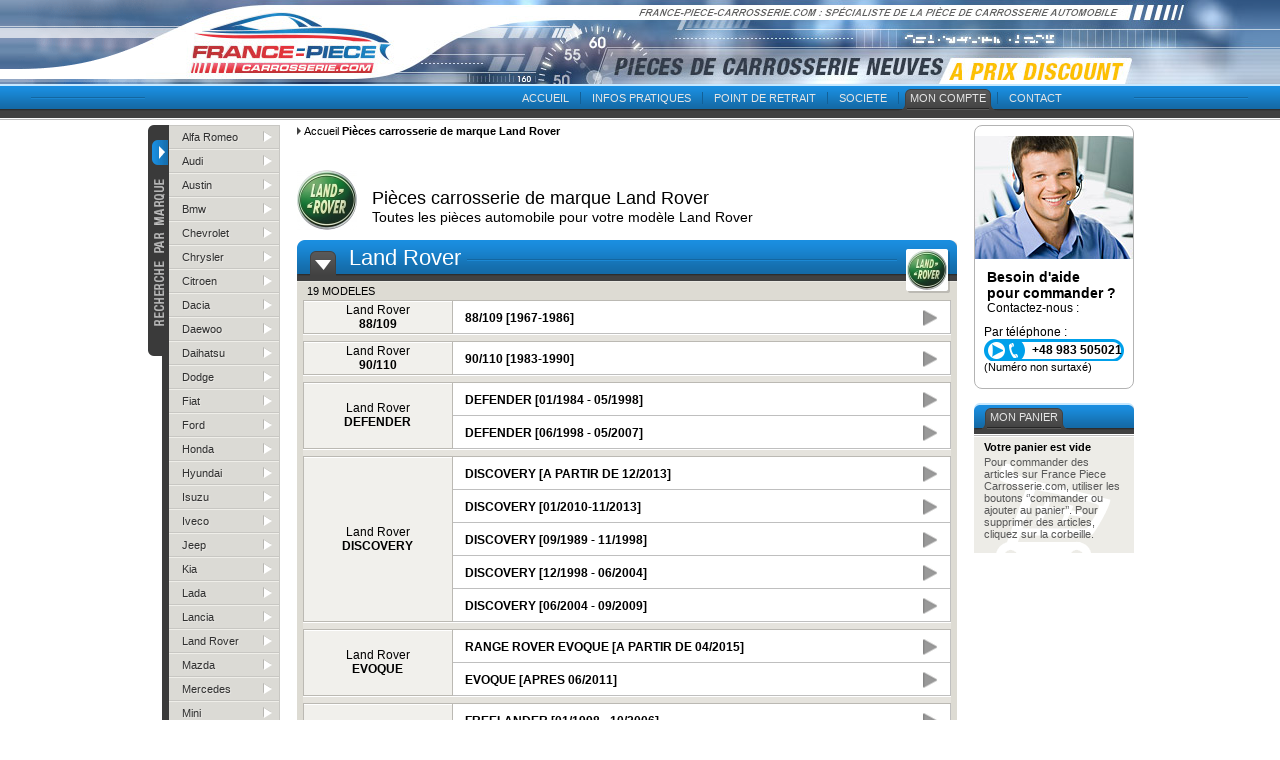

--- FILE ---
content_type: text/html
request_url: http://www.france-piece-carrosserie.com/piece-auto-land-rover/
body_size: 8577
content:
<html>
<head>
<title>Pièces automobile neuves pour Land Rover</title>
<meta name="description" content="Retrouvez les pièces auto neuves à prix discount pour Land Rover. Pièces de carrosserie, pièces d’éclairage, rétroviseur, lève-vitre, pare-chocs avant, pare-cho">
<meta name="keywords" content="Pièces de carrosserie land rover, pièces d’éclairage land rover, rétroviseur land rover, lève-vitre land rover, pare-chocs avant land rover, pare-chocs arrière land rover, grille de pare-chocs land rover, bandeau de pare-chocs land rover, aile avant land ">
<meta http-equiv="Content-Security-Policy" content="upgrade-insecure-requests">
<meta name="DC.Title" content="Pieces de carrosserie automobiles au meilleur prix, France Piece Carrosserie.com">
<meta name="DC.Title.Alternative" content="Pieces de carrosserie automobiles au meilleur prix, France Piece Carrosserie.com">
<meta name="DC.Language" content="french">
<meta name="DC.Creator.CorporateName" content="Pieces de carrosserie automobiles au meilleur prix, France Piece Carrosserie.com">
<meta name="DC.Creator.CorporateName.Address" content="info@france-piece-carrosserie.com">
<meta name="DC.Subject" content="Pieces de carrosserie automobiles au meilleur prix, France Piece Carrosserie.com">
<meta name="DC.Description" content="France Piece Carrosserie.com, Pieces de carrosserie automobiles au meilleur prix.">
<meta name="DC.Type" content="Text.Homepage.Organizational">
<meta name="DC.Format" content="text/html">
<meta name="DC.Source.URL" content="www.france-piece-carrosserie.com">
<meta name="DC.Relation.URL" content="www.france-piece-carrosserie.com">
<meta name="DC.Rating" content="General">
<meta name="DC.Coverage.PlaceName" content="UAE">
<meta name="DC.Identifier" content="www.france-piece-carrosserie.com">
<meta http-equiv ="reply-to" content="info@france-piece-carrosserie.com">
<meta name="contactcity" content="RAK">
<meta name="category" content="Pieces de carrosserie automobiles au meilleur prix">
<meta name="abstract" content="Pieces de carrosserie automobiles au meilleur prix">
<meta name="page-topic" content="France Piece Carrosserie.com : Pieces de carrosserie automobiles au meilleur prix.">
<meta name="identifier" content="www.france-piece-carrosserie.com">
<meta name="page-type" content="text/html">
<meta name="distribution" content="global">
<meta name="copyright" content="© France Piece Carrosserie.com all rights reserved">
<meta name="author" content="France Piece Carrosserie.com : https://www.France-Piece-Carrosserie.com">
<meta http-equiv="language" content="fr">
<meta name="robots" content="index,follow,all">
<meta http-equiv="Content-Type" content="text/html; charset=iso-8859-1">
<link rel="shortcut icon" type="image/x-icon" href="http://www.france-piece-carrosserie.com/graphisme/favicon.png">
<link rel="canonical" href="https://www.france-piece-carrosserie.com/" /><base href="http://www.france-piece-carrosserie.com" >
<link href="style.css" rel="stylesheet" type="text/css" media="screen">
<script type="text/JavaScript">

function MM_preloadImages() { //v3.0
  var d=document; if(d.images){ if(!d.MM_p) d.MM_p=new Array();
    var i,j=d.MM_p.length,a=MM_preloadImages.arguments; for(i=0; i<a.length; i++)
    if (a[i].indexOf("#")!=0){ d.MM_p[j]=new Image; d.MM_p[j++].src=a[i];}}
}

function MM_swapImgRestore() { //v3.0
  var i,x,a=document.MM_sr; for(i=0;a&&i<a.length&&(x=a[i])&&x.oSrc;i++) x.src=x.oSrc;
}

function MM_findObj(n, d) { //v4.01
  var p,i,x;  if(!d) d=document; if((p=n.indexOf("?"))>0&&parent.frames.length) {
    d=parent.frames[n.substring(p+1)].document; n=n.substring(0,p);}
  if(!(x=d[n])&&d.all) x=d.all[n]; for (i=0;!x&&i<d.forms.length;i++) x=d.forms[i][n];
  for(i=0;!x&&d.layers&&i<d.layers.length;i++) x=MM_findObj(n,d.layers[i].document);
  if(!x && d.getElementById) x=d.getElementById(n); return x;
}

function MM_swapImage() { //v3.0
  var i,j=0,x,a=MM_swapImage.arguments; document.MM_sr=new Array; for(i=0;i<(a.length-2);i+=3)
   if ((x=MM_findObj(a[i]))!=null){document.MM_sr[j++]=x; if(!x.oSrc) x.oSrc=x.src; x.src=a[i+2];}
}

//-->
function MM_showHideLayers() { //v9.0
  var i,p,v,obj,args=MM_showHideLayers.arguments;
  for (i=0; i<(args.length-2); i+=3) 
  with (document) if (getElementById && ((obj=getElementById(args[i]))!=null)) { v=args[i+2];
    if (obj.style) { obj=obj.style; v=(v=='show')?'visible':(v=='hide')?'hidden':v; }
    obj.visibility=v; }
}
function MM_openBrWindow(theURL,winName,features) { //v2.0
  window.open(theURL,winName,features);
}
function MM_goToURL() { //v3.0
  var i, args=MM_goToURL.arguments; document.MM_returnValue = false;
  for (i=0; i<(args.length-1); i+=2) eval(args[i]+".location='"+args[i+1]+"'");
}
</script><script language="JavaScript">
<!--
function efface_motcle()
{
if (document.forms["search"].motcle.value == "RECHERCHE..." )
{
document.forms["search"].motcle.value = '';
return true;
}
else return false;
}

function efface_motcle_page()
{
if (document.forms["search_page"].motcle_page.value == "RECHERCHE..." )
{
document.forms["search_page"].motcle_page.value = '';
return true;
}
else return false;
}

function check_rechercher()
{
	if (document.forms["search"].motcle.value == "" || document.forms["search"].motcle.value == "RECHERCHE...")
	{
		alert("Veuillez entrer un mot clef.");
		return false;
	}
	else return true;
}

function PopupCentrer(page,largeur,hauteur,options) {
  var top=(screen.height-hauteur)/4;
  var left=(screen.width-largeur)/2;
  window.open(page,"","top="+top+",left="+left+",width="+largeur+",height="+hauteur+","+options);
}

function fermeture() {
window.opener.location.reload();
window.close();
}
//-->
</script>
<!-- Piwik -->
<script type="text/javascript">
  var _paq = _paq || [];
  _paq.push(["trackPageView"]);
  _paq.push(["enableLinkTracking"]);

  (function() {
    var u=(("https:" == document.location.protocol) ? "https" : "http") + "://www.piece-carrosserie-discount.com/piwik/";
    _paq.push(["setTrackerUrl", u+"piwik.php"]);
    _paq.push(["setSiteId", "2"]);
    var d=document, g=d.createElement("script"), s=d.getElementsByTagName("script")[0]; g.type="text/javascript";
    g.defer=true; g.async=true; g.src=u+"piwik.js"; s.parentNode.insertBefore(g,s);
  })();
</script>
<!-- End Piwik Code --><script language="JavaScript">
//MODULE POUR LA GESTION DU MENU
var mmOpenContainer = null;
var mmOpenMenus = null;
var mmHideMenuTimer = null;

function MM_menuStartTimeout(hideTimeout) {
	mmHideMenuTimer = setTimeout("MM_menuHideMenus()", hideTimeout);	
}

function MM_menuHideMenus() {
	MM_menuResetTimeout();
	if(mmOpenContainer) {
		var c = document.getElementById(mmOpenContainer);
		c.style.visibility = "inherit";
		mmOpenContainer = null;
	MM_swapImgRestore();
	}
	if( mmOpenMenus ) {
		for(var i in mmOpenMenus) {
			var m = document.getElementById(mmOpenMenus[i]);
			m.style.visibility = "hidden";
		}
		mmOpenMenus = null;
	}
}

function MM_menuHideSubmenus(menuName) {
	if( mmOpenMenus ) {
		var h = false;
		var c = 0;
		for(var i in mmOpenMenus) {
			if( h ) {
				var m = document.getElementById(mmOpenMenus[i]);
				m.style.visibility = "hidden";
				} else if( mmOpenMenus[i] == menuName ) {
				h = true;
			} else {
				c++;
			}
		}
		mmOpenMenus.length = c+1;
	}
}

function MM_menuOverMenuItem(menuName, subMenuSuffix) {
	MM_menuHideSubmenus(menuName);
	if( subMenuSuffix ) {
		var subMenuName = "" + menuName + "_" + subMenuSuffix;
		MM_menuShowSubMenu(subMenuName);
	}
}

function MM_menuShowSubMenu(subMenuName) {
	MM_menuResetTimeout();
	var e = document.getElementById(subMenuName);
	e.style.visibility = "inherit";
	if( !mmOpenMenus ) {
		mmOpenMenus = new Array;
	}
	mmOpenMenus[mmOpenMenus.length] = "" + subMenuName;
}

function MM_menuResetTimeout() {
	if (mmHideMenuTimer) clearTimeout(mmHideMenuTimer);
	mmHideMenuTimer = null;
}

function MM_menuShowMenu(containName, menuName, xOffset, yOffset, triggerName) {
	MM_menuHideMenus();
	MM_menuResetTimeout();
	MM_menuShowMenuContainer(containName, xOffset, yOffset, triggerName);
	MM_menuShowSubMenu(menuName);
}

function MM_menuShowMenuContainer(containName, x, y, triggerName) {	
	var c = document.getElementById(containName);
	var s = c.style;
	s.visibility = "inherit";
	
	mmOpenContainer = "" + containName;
}
//FIN DE MODULE DE GESTION MENU
</script></head>
<body onLoad="MM_preloadImages('graphisme/bouton-menu-g.gif','graphisme/bouton-menu-d.gif','graphisme/zoom-produit-up.gif','graphisme/authentification-up.png','graphisme/livraison-up.png','graphisme/paiement-up.png','graphisme/confirmation-up.png','graphisme/panier-up.png','graphisme/detail-up.gif','graphisme/numero-01.gif','graphisme/numero-02.gif','graphisme/numero-03.gif','graphisme/numero-04.gif','graphisme/numero-05.gif','graphisme/all-up.gif','graphisme/numero-01-up.gif','graphisme/detail-up.gif','graphisme/zoom-aproduit-up.gif','graphisme/all-up.gif')">
<table width="100%" height="100%" border="0" cellpadding="0" cellspacing="0" bgcolor="#FFFFFF">
  
  <!--MONTAGE HAUT-->
  
	<tr>
    <td height="84" align="center" valign="top"><table width="100%" border="0" cellspacing="0" cellpadding="0">
      <tr>
        <td class="fond-haut-gauche"><table width="100%" border="0" cellspacing="0" cellpadding="0" class="fond-haut-gauche-suite">
          <tr>
            <td height="84" class="haut-gauche">&nbsp;</td>
          </tr>
        </table></td>
        <td width="987" height="84"><a href="http://www.france-piece-carrosserie.com"><img src="graphisme/fond-haut-logo.jpg" width="363" height="84" border="0" /></a><img src="graphisme/fond-haut-droit.jpg" width="624" height="84" /></td>
        <td class="fond-haut-droit"><table width="100%" border="0" cellspacing="0" cellpadding="0">
          <tr>
            <td height="84" class="fond-haut-droit-suite">&nbsp;</td>
          </tr>
        </table></td>
      </tr>
    </table></td>
  </tr>  <!--MONTAGE HAUT-->
  
  <!--MENU PAGES-->
  	
	<tr>
    <td height="41" align="center" class="fond-menu-haut"><table width="100%" border="0" cellspacing="0" cellpadding="0">
      <tr>
        <td class="trait-menu-haut-gauche">&nbsp;</td>
        <td width="987" height="41" valign="top"><table width="987" border="0" cellspacing="0" cellpadding="0">
          <tr>
                      <td align="right" valign="top"><table border="0" cellspacing="0" cellpadding="0">
              <tr>
                <td valign="top"><table border="0" cellspacing="0" cellpadding="0">
                  <tr>
                    <td><div class="calque-menu-haut" id="calqueaccueil" onMouseOut="MM_menuStartTimeout(1);document.getElementById('accueil').style.backgroundImage=''" onMouseOver="MM_menuResetTimeout();MM_swapImage('accueilg','','graphisme/bouton-menu-g.gif','accueild','','graphisme/bouton-menu-d.gif',1);document.getElementById('accueil').style.backgroundImage='url(graphisme/bouton-menu-c.gif)'"></div><img src="graphisme/pixel.gif" name="accueilg" width="11" height="28" id="accueilg"></td>
                    <td><a href="http://www.france-piece-carrosserie.com" class="menu-haut" id="accueil" onMouseOut="MM_menuStartTimeout(1);MM_swapImgRestore()" onMouseOver="MM_menuShowMenu('calqueaccueil','calqueaccueil',100,200,'menu');MM_swapImage('accueilg','','graphisme/bouton-menu-g.gif','accueild','','graphisme/bouton-menu-d.gif',1)">ACCUEIL</a></td>
                    <td><img src="graphisme/pixel.gif" name="accueild" width="11" height="28" id="accueild"></td>
                  </tr>
                </table></td>
                <td><img src="graphisme/inter-menu-haut.gif" width="1" height="28"></td>
                <td><table border="0" cellspacing="0" cellpadding="0">
                  <tr>
                    <td><div class="calque-menu-haut" id="calqueinfo" onMouseOut="MM_menuStartTimeout(1);document.getElementById('info').style.backgroundImage=''" onMouseOver="MM_menuResetTimeout();MM_swapImage('infog','','graphisme/bouton-menu-g.gif','infod','','graphisme/bouton-menu-d.gif',1);document.getElementById('info').style.backgroundImage='url(graphisme/bouton-menu-c.gif)'" >
                                                <table border="0" cellpadding="0" cellspacing="0">
                          <tr>
                            <td></td>
                            <td height="9" align="left" valign="top"><img src="graphisme/pixel.gif" width="47" height="1"><img src="graphisme/puce-menu-haut.gif" width="8" height="4"></td>
                            <td></td>
                          </tr>
                          <tr>
                            <td width="7" bgcolor="#414141">&nbsp;</td>
                            <td bgcolor="#414141"><table width="100%" border="0" cellspacing="0" cellpadding="0">
                              <tr>
                                <td bgcolor="#262626"><img src="graphisme/pixel.gif" width="1" height="1"></td>
                              </tr>
                              <tr>
                                <td bgcolor="#595959"><img src="graphisme/pixel.gif" width="1" height="1"></td>
                              </tr>
                            </table>
                                                          <table width="100%" border="0" cellspacing="0" cellpadding="0">
                                <tr>
                                  <td><a href="page-retour-article.php" class="smenu-haut">RETOURNER UN ARTICLE </a></td>
                                </tr>
                              </table>
                              <table width="100%" border="0" cellspacing="0" cellpadding="0">
                                <tr>
                                  <td bgcolor="#262626"><img src="graphisme/pixel.gif" width="1" height="1"></td>
                                </tr>
                                <tr>
                                  <td bgcolor="#595959"><img src="graphisme/pixel.gif" width="1" height="1"></td>
                                </tr>
                              </table>
                                                             <table width="100%" border="0" cellspacing="0" cellpadding="0">
                                <tr>
                                  <td><a href="page-retour-garantie.php" class="smenu-haut">PROBLEME DE LIVRAISON</a></td>
                                </tr>
                              </table>
                              <table width="100%" border="0" cellspacing="0" cellpadding="0">
                                <tr>
                                  <td bgcolor="#262626"><img src="graphisme/pixel.gif" width="1" height="1"></td>
                                </tr>
                                <tr>
                                  <td bgcolor="#595959"><img src="graphisme/pixel.gif" width="1" height="1"></td>
                                </tr>
                              </table>
                                                             <table width="100%" border="0" cellspacing="0" cellpadding="0">
                                <tr>
                                  <td><a href="page-conditions-vente.php" class="smenu-haut">CONDITIONS DE VENTE</a></td>
                                </tr>
                              </table>
                              <table width="100%" border="0" cellspacing="0" cellpadding="0">
                                <tr>
                                  <td bgcolor="#262626"><img src="graphisme/pixel.gif" width="1" height="1"></td>
                                </tr>
                                <tr>
                                  <td bgcolor="#595959"><img src="graphisme/pixel.gif" width="1" height="1"></td>
                                </tr>
                              </table>
                                                             <table width="100%" border="0" cellspacing="0" cellpadding="0">
                                <tr>
                                  <td><a href="page-livraison.php" class="smenu-haut">SUIVI DE COMMANDE</a></td>
                                </tr>
                              </table>
                              <table width="100%" border="0" cellspacing="0" cellpadding="0">
                                <tr>
                                  <td bgcolor="#262626"><img src="graphisme/pixel.gif" width="1" height="1"></td>
                                </tr>
                                <tr>
                                  <td bgcolor="#595959"><img src="graphisme/pixel.gif" width="1" height="1"></td>
                                </tr>
                              </table>
                                                             <table width="100%" border="0" cellspacing="0" cellpadding="0">
                                <tr>
                                  <td><a href="page-paiement.php" class="smenu-haut">SECURITE PAIEMENT</a></td>
                                </tr>
                              </table>
                              <table width="100%" border="0" cellspacing="0" cellpadding="0">
                                <tr>
                                  <td bgcolor="#262626"><img src="graphisme/pixel.gif" width="1" height="1"></td>
                                </tr>
                                <tr>
                                  <td bgcolor="#595959"><img src="graphisme/pixel.gif" width="1" height="1"></td>
                                </tr>
                              </table>
                                                             </td>
                            <td width="7" bgcolor="#414141">&nbsp;</td>
                          </tr>
                          <tr>
                            <td><img src="graphisme/coin-smenu-g.gif" width="7" height="6"></td>
                            <td bgcolor="#414141"><img src="graphisme/pixel.gif" width="1" height="6"></td>
                            <td><img src="graphisme/coin-smenu-d.gif" width="7" height="6"></td>
                          </tr>
                        </table>
                                                </div><img src="graphisme/pixel.gif" name="infog" width="11" height="28" id="infog"></td>
                    <td><a href="page-infos-pratiques.php" class="menu-haut" id="info" onMouseOut="MM_menuStartTimeout(1);MM_swapImgRestore()" onMouseOver="MM_menuShowMenu('calqueinfo','calqueinfo',100,200,'menu');MM_swapImage('infog','','graphisme/bouton-menu-g.gif','infod','','graphisme/bouton-menu-d.gif',1)">INFOS PRATIQUES</a></td>
                    <td><img src="graphisme/pixel.gif" name="infod" width="11" height="28" id="infod"></td>
                  </tr>
                </table></td>
                <td><img src="graphisme/inter-menu-haut.gif" width="1" height="28"></td>
                <td><table border="0" cellspacing="0" cellpadding="0">
                  <tr>
                    <td><div class="calque-menu-haut" id="calquesuivi" onMouseOut="MM_menuStartTimeout(1);document.getElementById('suivi').style.backgroundImage=''" onMouseOver="MM_menuResetTimeout();MM_swapImage('suivig','','graphisme/bouton-menu-g.gif','suivid','','graphisme/bouton-menu-d.gif',1);document.getElementById('suivi').style.backgroundImage='url(graphisme/bouton-menu-c.gif)'" >
                    	                        </div><img src="graphisme/pixel.gif" name="suivig" width="11" height="28" id="suivig"></td>
                    <td><a href="page-point-de-retrait.php" class="menu-haut" id="suivi" onMouseOut="MM_menuStartTimeout(1);MM_swapImgRestore()" onMouseOver="MM_menuShowMenu('calquesuivi','calquesuivi',100,200,'menu');MM_swapImage('suivig','','graphisme/bouton-menu-g.gif','suivid','','graphisme/bouton-menu-d.gif',1)">POINT DE RETRAIT</a></td>
                    <td><img src="graphisme/pixel.gif" name="suivid" width="11" height="28" id="suivid"></td>
                  </tr>
                </table></td>
                <td><img src="graphisme/inter-menu-haut.gif" width="1" height="28"></td>
                <td><table border="0" cellspacing="0" cellpadding="0">
                  <tr>
                    <td><div class="calque-menu-haut" id="calquesociete" onMouseOut="MM_menuStartTimeout(1);document.getElementById('societe').style.backgroundImage=''" onMouseOver="MM_menuResetTimeout();MM_swapImage('societeg','','graphisme/bouton-menu-g.gif','societed','','graphisme/bouton-menu-d.gif',1);document.getElementById('societe').style.backgroundImage='url(graphisme/bouton-menu-c.gif)'" >
                                            </div><img src="graphisme/pixel.gif" name="societeg" width="11" height="28" id="societeg"></td>
                    <td><a href="page-societe.php" class="menu-haut" id="societe" onMouseOut="MM_menuStartTimeout(1);MM_swapImgRestore()" onMouseOver="MM_menuShowMenu('calquesociete','calquesociete',100,200,'menu');MM_swapImage('societeg','','graphisme/bouton-menu-g.gif','societed','','graphisme/bouton-menu-d.gif',1)">SOCIETE</a></td>
                    <td><img src="graphisme/pixel.gif" name="societed" width="11" height="28" id="societed"></td>
                  </tr>
                </table></td>
                <td><img src="graphisme/inter-menu-haut.gif" width="1" height="28"></td>
                
                                <td><table border="0" cellspacing="0" cellpadding="0">
                  <tr>
                    <td><div class="calque-menu-haut" id="calquecompte" onMouseOut="MM_menuStartTimeout(1);document.getElementById('compte').style.backgroundImage=''" onMouseOver="MM_menuResetTimeout();MM_swapImage('compteg','','graphisme/bouton-menu-g.gif','compted','','graphisme/bouton-menu-d.gif',1);document.getElementById('compte').style.backgroundImage='url(graphisme/bouton-menu-c.gif)'">
                                        	<table border="0" cellpadding="0" cellspacing="0">
                          <tr>
                            <td width="7"></td>
                            <td height="9" align="left" valign="top"><img src="graphisme/pixel.gif" width="23" height="1"><img src="graphisme/puce-menu-haut.gif" width="8" height="4"></td>
                            <td width="7"></td>
                          </tr>
                          <tr>
                            <td width="7" bgcolor="#414141">&nbsp;</td>
                            <td bgcolor="#414141"><table width="100%" border="0" cellspacing="0" cellpadding="0">
                              <tr>
                                <td bgcolor="#262626"><img src="graphisme/pixel.gif" width="1" height="1"></td>
                              </tr>
                              <tr>
                                <td bgcolor="#595959"><img src="graphisme/pixel.gif" width="1" height="1"></td>
                              </tr>
                            </table>
                                                          <table width="100%" border="0" cellspacing="0" cellpadding="0">
                                <tr>
                                  <td><a href="compte-commandes.php" class="smenu-haut">MES COMMANDES</a></td>
                                </tr>
                              </table>
                              <table width="100%" border="0" cellspacing="0" cellpadding="0">
                                <tr>
                                  <td bgcolor="#262626"><img src="graphisme/pixel.gif" width="1" height="1"></td>
                                </tr>
                                <tr>
                                  <td bgcolor="#595959"><img src="graphisme/pixel.gif" width="1" height="1"></td>
                                </tr>
                              </table>
                                                            <table width="100%" border="0" cellspacing="0" cellpadding="0">
                                <tr>
                                  <td><a href="compte-information.php" class="smenu-haut">MES INFORMATIONS</a></td>
                                </tr>
                              </table>
                              <table width="100%" border="0" cellspacing="0" cellpadding="0">
                                <tr>
                                  <td bgcolor="#262626"><img src="graphisme/pixel.gif" width="1" height="1"></td>
                                </tr>
                                <tr>
                                  <td bgcolor="#595959"><img src="graphisme/pixel.gif" width="1" height="1"></td>
                                </tr>
                              </table>
                                                            <table width="100%" border="0" cellspacing="0" cellpadding="0">
                                <tr>
                                  <td><a href="compte-adresses.php" class="smenu-haut">MES ADRESSES</a></td>
                                </tr>
                              </table>
                              <table width="100%" border="0" cellspacing="0" cellpadding="0">
                                <tr>
                                  <td bgcolor="#262626"><img src="graphisme/pixel.gif" width="1" height="1"></td>
                                </tr>
                                <tr>
                                  <td bgcolor="#595959"><img src="graphisme/pixel.gif" width="1" height="1"></td>
                                </tr>
                              </table>
                                                            <table width="100%" border="0" cellspacing="0" cellpadding="0">
                                <tr>
                                  <td><a href="compte-vehicule.php" class="smenu-haut">MON VEHICULE</a></td>
                                </tr>
                              </table>
                              <table width="100%" border="0" cellspacing="0" cellpadding="0">
                                <tr>
                                  <td bgcolor="#262626"><img src="graphisme/pixel.gif" width="1" height="1"></td>
                                </tr>
                                <tr>
                                  <td bgcolor="#595959"><img src="graphisme/pixel.gif" width="1" height="1"></td>
                                </tr>
                              </table>
                                                              </td>
                            <td width="7" bgcolor="#414141">&nbsp;</td>
                          </tr>
                          <tr>
                            <td><img src="graphisme/coin-smenu-g.gif" width="7" height="6"></td>
                            <td bgcolor="#414141"><img src="graphisme/pixel.gif" width="1" height="6"></td>
                            <td><img src="graphisme/coin-smenu-d.gif" width="7" height="6"></td>
                          </tr>
                        </table>
                    	                    </div><img src="graphisme/bouton-menu-g.gif" name="compteg" width="11" height="28" id="compteg"></td>
                    <td background="graphisme/bouton-menu-c.gif"><a href="mon-compte.php" class="menu-haut" id="compte" onMouseOut="MM_menuStartTimeout(1);MM_swapImgRestore()" onMouseOver="MM_menuShowMenu('calquecompte','calquecompte',100,200,'menu');MM_swapImage('compteg','','graphisme/bouton-menu-g.gif','compted','','graphisme/bouton-menu-d.gif',1)">MON COMPTE</a></td>
                    <td><img src="graphisme/bouton-menu-d.gif" name="compted" width="11" height="28" id="compted"></td>
                  </tr>
                </table></td>
                <td><img src="graphisme/inter-menu-haut.gif" width="1" height="28"></td>
                <td><table border="0" cellspacing="0" cellpadding="0">
                  <tr>
                    <td><div style="width: 140px;" class="calque-menu-haut" id="calquecontact" onMouseOut="MM_menuStartTimeout(1);document.getElementById('contact').style.backgroundImage=''" onMouseOver="MM_menuResetTimeout();MM_swapImage('contactg','','graphisme/bouton-menu-g.gif','contactd','','graphisme/bouton-menu-d.gif',1);document.getElementById('contact').style.backgroundImage='url(graphisme/bouton-menu-c.gif)'" >
                                        </div><img src="graphisme/pixel.gif" name="contactg" width="11" height="28" id="contactg"></td>
                    <td><a href="page-contact.php" class="menu-haut" id="contact" onMouseOut="MM_menuStartTimeout(1);MM_swapImgRestore()" onMouseOver="MM_menuShowMenu('calquecontact','calquecontact',100,200,'menu');MM_swapImage('contactg','','graphisme/bouton-menu-g.gif','contactd','','graphisme/bouton-menu-d.gif',1)">CONTACT</a></td>
                    <td><img src="graphisme/pixel.gif" name="contactd" width="11" height="28" id="contactd"></td>
                  </tr>
                </table></td>
              </tr>
            </table></td>
            <td width="60">&nbsp;</td>
          </tr>
        </table></td>
        <td class="trait-menu-haut-droit">&nbsp;</td>
      </tr>
    </table></td>
  </tr>
    <!--MENU PAGES-->
  
  <tr>
    <td align="center" valign="top"><table width="987" height=100% border="0" cellspacing="0" cellpadding="0">
      <tr>
      
      	<!--COLONNE MENU MARQUE-->
        	<td width="133" align="right" valign="top">
    	<table width="132" border="0" cellspacing="0" cellpadding="0">
          <tr>
            <td width="20" align="right" valign="top" class="fond-recherche"><img src="graphisme/recherche-marque.png" width="20" height="231"></td>
            <td width="1" rowspan="2" bgcolor="#3a3a3a"><img src="graphisme/pixel.gif" width="1" height="1"></td>
            <td rowspan="2" valign="top">
              <table width="110" border="0" cellspacing="0" cellpadding="0">
              <tr>
                <td bgcolor="#c8c7c3"><img src="graphisme/pixel.gif" width="1" height="1"></td>
              </tr>
            </table>
                          <table width="110" border="0" cellspacing="0" cellpadding="0">
                <tr>
                  <td><a href="piece-auto-alfa-romeo/" class="menu-marque">Alfa Romeo</a></td>
                </tr>
              </table>
                            <table width="110" border="0" cellspacing="0" cellpadding="0">
                <tr>
                  <td bgcolor="#c8c7c3"><img src="graphisme/pixel.gif" width="1" height="1"></td>
                </tr>
                <tr>
                  <td bgcolor="#efeee9"><img src="graphisme/pixel.gif" width="1" height="1"></td>
                </tr>
              </table>
                            <table width="110" border="0" cellspacing="0" cellpadding="0">
                <tr>
                  <td><a href="piece-auto-audi/" class="menu-marque">Audi</a></td>
                </tr>
              </table>
                            <table width="110" border="0" cellspacing="0" cellpadding="0">
                <tr>
                  <td bgcolor="#c8c7c3"><img src="graphisme/pixel.gif" width="1" height="1"></td>
                </tr>
                <tr>
                  <td bgcolor="#efeee9"><img src="graphisme/pixel.gif" width="1" height="1"></td>
                </tr>
              </table>
                            <table width="110" border="0" cellspacing="0" cellpadding="0">
                <tr>
                  <td><a href="piece-auto-austin/" class="menu-marque">Austin</a></td>
                </tr>
              </table>
                            <table width="110" border="0" cellspacing="0" cellpadding="0">
                <tr>
                  <td bgcolor="#c8c7c3"><img src="graphisme/pixel.gif" width="1" height="1"></td>
                </tr>
                <tr>
                  <td bgcolor="#efeee9"><img src="graphisme/pixel.gif" width="1" height="1"></td>
                </tr>
              </table>
                            <table width="110" border="0" cellspacing="0" cellpadding="0">
                <tr>
                  <td><a href="piece-auto-bmw/" class="menu-marque">Bmw</a></td>
                </tr>
              </table>
                            <table width="110" border="0" cellspacing="0" cellpadding="0">
                <tr>
                  <td bgcolor="#c8c7c3"><img src="graphisme/pixel.gif" width="1" height="1"></td>
                </tr>
                <tr>
                  <td bgcolor="#efeee9"><img src="graphisme/pixel.gif" width="1" height="1"></td>
                </tr>
              </table>
                            <table width="110" border="0" cellspacing="0" cellpadding="0">
                <tr>
                  <td><a href="piece-auto-chevrolet/" class="menu-marque">Chevrolet</a></td>
                </tr>
              </table>
                            <table width="110" border="0" cellspacing="0" cellpadding="0">
                <tr>
                  <td bgcolor="#c8c7c3"><img src="graphisme/pixel.gif" width="1" height="1"></td>
                </tr>
                <tr>
                  <td bgcolor="#efeee9"><img src="graphisme/pixel.gif" width="1" height="1"></td>
                </tr>
              </table>
                            <table width="110" border="0" cellspacing="0" cellpadding="0">
                <tr>
                  <td><a href="piece-auto-chrysler/" class="menu-marque">Chrysler</a></td>
                </tr>
              </table>
                            <table width="110" border="0" cellspacing="0" cellpadding="0">
                <tr>
                  <td bgcolor="#c8c7c3"><img src="graphisme/pixel.gif" width="1" height="1"></td>
                </tr>
                <tr>
                  <td bgcolor="#efeee9"><img src="graphisme/pixel.gif" width="1" height="1"></td>
                </tr>
              </table>
                            <table width="110" border="0" cellspacing="0" cellpadding="0">
                <tr>
                  <td><a href="piece-auto-citroen/" class="menu-marque">Citroen</a></td>
                </tr>
              </table>
                            <table width="110" border="0" cellspacing="0" cellpadding="0">
                <tr>
                  <td bgcolor="#c8c7c3"><img src="graphisme/pixel.gif" width="1" height="1"></td>
                </tr>
                <tr>
                  <td bgcolor="#efeee9"><img src="graphisme/pixel.gif" width="1" height="1"></td>
                </tr>
              </table>
                            <table width="110" border="0" cellspacing="0" cellpadding="0">
                <tr>
                  <td><a href="piece-auto-dacia/" class="menu-marque">Dacia</a></td>
                </tr>
              </table>
                            <table width="110" border="0" cellspacing="0" cellpadding="0">
                <tr>
                  <td bgcolor="#c8c7c3"><img src="graphisme/pixel.gif" width="1" height="1"></td>
                </tr>
                <tr>
                  <td bgcolor="#efeee9"><img src="graphisme/pixel.gif" width="1" height="1"></td>
                </tr>
              </table>
                            <table width="110" border="0" cellspacing="0" cellpadding="0">
                <tr>
                  <td><a href="piece-auto-daewoo/" class="menu-marque">Daewoo</a></td>
                </tr>
              </table>
                            <table width="110" border="0" cellspacing="0" cellpadding="0">
                <tr>
                  <td bgcolor="#c8c7c3"><img src="graphisme/pixel.gif" width="1" height="1"></td>
                </tr>
                <tr>
                  <td bgcolor="#efeee9"><img src="graphisme/pixel.gif" width="1" height="1"></td>
                </tr>
              </table>
                            <table width="110" border="0" cellspacing="0" cellpadding="0">
                <tr>
                  <td><a href="piece-auto-daihatsu/" class="menu-marque">Daihatsu</a></td>
                </tr>
              </table>
                            <table width="110" border="0" cellspacing="0" cellpadding="0">
                <tr>
                  <td bgcolor="#c8c7c3"><img src="graphisme/pixel.gif" width="1" height="1"></td>
                </tr>
                <tr>
                  <td bgcolor="#efeee9"><img src="graphisme/pixel.gif" width="1" height="1"></td>
                </tr>
              </table>
                            <table width="110" border="0" cellspacing="0" cellpadding="0">
                <tr>
                  <td><a href="piece-auto-dodge/" class="menu-marque">Dodge</a></td>
                </tr>
              </table>
                            <table width="110" border="0" cellspacing="0" cellpadding="0">
                <tr>
                  <td bgcolor="#c8c7c3"><img src="graphisme/pixel.gif" width="1" height="1"></td>
                </tr>
                <tr>
                  <td bgcolor="#efeee9"><img src="graphisme/pixel.gif" width="1" height="1"></td>
                </tr>
              </table>
                            <table width="110" border="0" cellspacing="0" cellpadding="0">
                <tr>
                  <td><a href="piece-auto-fiat/" class="menu-marque">Fiat</a></td>
                </tr>
              </table>
                            <table width="110" border="0" cellspacing="0" cellpadding="0">
                <tr>
                  <td bgcolor="#c8c7c3"><img src="graphisme/pixel.gif" width="1" height="1"></td>
                </tr>
                <tr>
                  <td bgcolor="#efeee9"><img src="graphisme/pixel.gif" width="1" height="1"></td>
                </tr>
              </table>
                            <table width="110" border="0" cellspacing="0" cellpadding="0">
                <tr>
                  <td><a href="piece-auto-ford/" class="menu-marque">Ford</a></td>
                </tr>
              </table>
                            <table width="110" border="0" cellspacing="0" cellpadding="0">
                <tr>
                  <td bgcolor="#c8c7c3"><img src="graphisme/pixel.gif" width="1" height="1"></td>
                </tr>
                <tr>
                  <td bgcolor="#efeee9"><img src="graphisme/pixel.gif" width="1" height="1"></td>
                </tr>
              </table>
                            <table width="110" border="0" cellspacing="0" cellpadding="0">
                <tr>
                  <td><a href="piece-auto-honda/" class="menu-marque">Honda</a></td>
                </tr>
              </table>
                            <table width="110" border="0" cellspacing="0" cellpadding="0">
                <tr>
                  <td bgcolor="#c8c7c3"><img src="graphisme/pixel.gif" width="1" height="1"></td>
                </tr>
                <tr>
                  <td bgcolor="#efeee9"><img src="graphisme/pixel.gif" width="1" height="1"></td>
                </tr>
              </table>
                            <table width="110" border="0" cellspacing="0" cellpadding="0">
                <tr>
                  <td><a href="piece-auto-hyundai/" class="menu-marque">Hyundai</a></td>
                </tr>
              </table>
                            <table width="110" border="0" cellspacing="0" cellpadding="0">
                <tr>
                  <td bgcolor="#c8c7c3"><img src="graphisme/pixel.gif" width="1" height="1"></td>
                </tr>
                <tr>
                  <td bgcolor="#efeee9"><img src="graphisme/pixel.gif" width="1" height="1"></td>
                </tr>
              </table>
                            <table width="110" border="0" cellspacing="0" cellpadding="0">
                <tr>
                  <td><a href="piece-auto-isuzu/" class="menu-marque">Isuzu</a></td>
                </tr>
              </table>
                            <table width="110" border="0" cellspacing="0" cellpadding="0">
                <tr>
                  <td bgcolor="#c8c7c3"><img src="graphisme/pixel.gif" width="1" height="1"></td>
                </tr>
                <tr>
                  <td bgcolor="#efeee9"><img src="graphisme/pixel.gif" width="1" height="1"></td>
                </tr>
              </table>
                            <table width="110" border="0" cellspacing="0" cellpadding="0">
                <tr>
                  <td><a href="piece-auto-iveco/" class="menu-marque">Iveco</a></td>
                </tr>
              </table>
                            <table width="110" border="0" cellspacing="0" cellpadding="0">
                <tr>
                  <td bgcolor="#c8c7c3"><img src="graphisme/pixel.gif" width="1" height="1"></td>
                </tr>
                <tr>
                  <td bgcolor="#efeee9"><img src="graphisme/pixel.gif" width="1" height="1"></td>
                </tr>
              </table>
                            <table width="110" border="0" cellspacing="0" cellpadding="0">
                <tr>
                  <td><a href="piece-auto-jeep/" class="menu-marque">Jeep</a></td>
                </tr>
              </table>
                            <table width="110" border="0" cellspacing="0" cellpadding="0">
                <tr>
                  <td bgcolor="#c8c7c3"><img src="graphisme/pixel.gif" width="1" height="1"></td>
                </tr>
                <tr>
                  <td bgcolor="#efeee9"><img src="graphisme/pixel.gif" width="1" height="1"></td>
                </tr>
              </table>
                            <table width="110" border="0" cellspacing="0" cellpadding="0">
                <tr>
                  <td><a href="piece-auto-kia/" class="menu-marque">Kia</a></td>
                </tr>
              </table>
                            <table width="110" border="0" cellspacing="0" cellpadding="0">
                <tr>
                  <td bgcolor="#c8c7c3"><img src="graphisme/pixel.gif" width="1" height="1"></td>
                </tr>
                <tr>
                  <td bgcolor="#efeee9"><img src="graphisme/pixel.gif" width="1" height="1"></td>
                </tr>
              </table>
                            <table width="110" border="0" cellspacing="0" cellpadding="0">
                <tr>
                  <td><a href="piece-auto-lada/" class="menu-marque">Lada</a></td>
                </tr>
              </table>
                            <table width="110" border="0" cellspacing="0" cellpadding="0">
                <tr>
                  <td bgcolor="#c8c7c3"><img src="graphisme/pixel.gif" width="1" height="1"></td>
                </tr>
                <tr>
                  <td bgcolor="#efeee9"><img src="graphisme/pixel.gif" width="1" height="1"></td>
                </tr>
              </table>
                            <table width="110" border="0" cellspacing="0" cellpadding="0">
                <tr>
                  <td><a href="piece-auto-lancia/" class="menu-marque">Lancia</a></td>
                </tr>
              </table>
                            <table width="110" border="0" cellspacing="0" cellpadding="0">
                <tr>
                  <td bgcolor="#c8c7c3"><img src="graphisme/pixel.gif" width="1" height="1"></td>
                </tr>
                <tr>
                  <td bgcolor="#efeee9"><img src="graphisme/pixel.gif" width="1" height="1"></td>
                </tr>
              </table>
                            <table width="110" border="0" cellspacing="0" cellpadding="0">
                <tr>
                  <td><a href="piece-auto-land-rover/" class="menu-marque">Land Rover</a></td>
                </tr>
              </table>
                            <table width="110" border="0" cellspacing="0" cellpadding="0">
                <tr>
                  <td bgcolor="#c8c7c3"><img src="graphisme/pixel.gif" width="1" height="1"></td>
                </tr>
                <tr>
                  <td bgcolor="#efeee9"><img src="graphisme/pixel.gif" width="1" height="1"></td>
                </tr>
              </table>
                            <table width="110" border="0" cellspacing="0" cellpadding="0">
                <tr>
                  <td><a href="piece-auto-mazda/" class="menu-marque">Mazda</a></td>
                </tr>
              </table>
                            <table width="110" border="0" cellspacing="0" cellpadding="0">
                <tr>
                  <td bgcolor="#c8c7c3"><img src="graphisme/pixel.gif" width="1" height="1"></td>
                </tr>
                <tr>
                  <td bgcolor="#efeee9"><img src="graphisme/pixel.gif" width="1" height="1"></td>
                </tr>
              </table>
                            <table width="110" border="0" cellspacing="0" cellpadding="0">
                <tr>
                  <td><a href="piece-auto-mercedes/" class="menu-marque">Mercedes</a></td>
                </tr>
              </table>
                            <table width="110" border="0" cellspacing="0" cellpadding="0">
                <tr>
                  <td bgcolor="#c8c7c3"><img src="graphisme/pixel.gif" width="1" height="1"></td>
                </tr>
                <tr>
                  <td bgcolor="#efeee9"><img src="graphisme/pixel.gif" width="1" height="1"></td>
                </tr>
              </table>
                            <table width="110" border="0" cellspacing="0" cellpadding="0">
                <tr>
                  <td><a href="piece-auto-mini/" class="menu-marque">Mini</a></td>
                </tr>
              </table>
                            <table width="110" border="0" cellspacing="0" cellpadding="0">
                <tr>
                  <td bgcolor="#c8c7c3"><img src="graphisme/pixel.gif" width="1" height="1"></td>
                </tr>
                <tr>
                  <td bgcolor="#efeee9"><img src="graphisme/pixel.gif" width="1" height="1"></td>
                </tr>
              </table>
                            <table width="110" border="0" cellspacing="0" cellpadding="0">
                <tr>
                  <td><a href="piece-auto-mitsubishi/" class="menu-marque">Mitsubishi</a></td>
                </tr>
              </table>
                            <table width="110" border="0" cellspacing="0" cellpadding="0">
                <tr>
                  <td bgcolor="#c8c7c3"><img src="graphisme/pixel.gif" width="1" height="1"></td>
                </tr>
                <tr>
                  <td bgcolor="#efeee9"><img src="graphisme/pixel.gif" width="1" height="1"></td>
                </tr>
              </table>
                            <table width="110" border="0" cellspacing="0" cellpadding="0">
                <tr>
                  <td><a href="piece-auto-nissan/" class="menu-marque">Nissan</a></td>
                </tr>
              </table>
                            <table width="110" border="0" cellspacing="0" cellpadding="0">
                <tr>
                  <td bgcolor="#c8c7c3"><img src="graphisme/pixel.gif" width="1" height="1"></td>
                </tr>
                <tr>
                  <td bgcolor="#efeee9"><img src="graphisme/pixel.gif" width="1" height="1"></td>
                </tr>
              </table>
                            <table width="110" border="0" cellspacing="0" cellpadding="0">
                <tr>
                  <td><a href="piece-auto-opel/" class="menu-marque">Opel</a></td>
                </tr>
              </table>
                            <table width="110" border="0" cellspacing="0" cellpadding="0">
                <tr>
                  <td bgcolor="#c8c7c3"><img src="graphisme/pixel.gif" width="1" height="1"></td>
                </tr>
                <tr>
                  <td bgcolor="#efeee9"><img src="graphisme/pixel.gif" width="1" height="1"></td>
                </tr>
              </table>
                            <table width="110" border="0" cellspacing="0" cellpadding="0">
                <tr>
                  <td><a href="piece-auto-peugeot/" class="menu-marque">Peugeot</a></td>
                </tr>
              </table>
                            <table width="110" border="0" cellspacing="0" cellpadding="0">
                <tr>
                  <td bgcolor="#c8c7c3"><img src="graphisme/pixel.gif" width="1" height="1"></td>
                </tr>
                <tr>
                  <td bgcolor="#efeee9"><img src="graphisme/pixel.gif" width="1" height="1"></td>
                </tr>
              </table>
                            <table width="110" border="0" cellspacing="0" cellpadding="0">
                <tr>
                  <td><a href="piece-auto-renault/" class="menu-marque">Renault</a></td>
                </tr>
              </table>
                            <table width="110" border="0" cellspacing="0" cellpadding="0">
                <tr>
                  <td bgcolor="#c8c7c3"><img src="graphisme/pixel.gif" width="1" height="1"></td>
                </tr>
                <tr>
                  <td bgcolor="#efeee9"><img src="graphisme/pixel.gif" width="1" height="1"></td>
                </tr>
              </table>
                            <table width="110" border="0" cellspacing="0" cellpadding="0">
                <tr>
                  <td><a href="piece-auto-rover/" class="menu-marque">Rover</a></td>
                </tr>
              </table>
                            <table width="110" border="0" cellspacing="0" cellpadding="0">
                <tr>
                  <td bgcolor="#c8c7c3"><img src="graphisme/pixel.gif" width="1" height="1"></td>
                </tr>
                <tr>
                  <td bgcolor="#efeee9"><img src="graphisme/pixel.gif" width="1" height="1"></td>
                </tr>
              </table>
                            <table width="110" border="0" cellspacing="0" cellpadding="0">
                <tr>
                  <td><a href="piece-auto-saab/" class="menu-marque">Saab</a></td>
                </tr>
              </table>
                            <table width="110" border="0" cellspacing="0" cellpadding="0">
                <tr>
                  <td bgcolor="#c8c7c3"><img src="graphisme/pixel.gif" width="1" height="1"></td>
                </tr>
                <tr>
                  <td bgcolor="#efeee9"><img src="graphisme/pixel.gif" width="1" height="1"></td>
                </tr>
              </table>
                            <table width="110" border="0" cellspacing="0" cellpadding="0">
                <tr>
                  <td><a href="piece-auto-seat/" class="menu-marque">Seat</a></td>
                </tr>
              </table>
                            <table width="110" border="0" cellspacing="0" cellpadding="0">
                <tr>
                  <td bgcolor="#c8c7c3"><img src="graphisme/pixel.gif" width="1" height="1"></td>
                </tr>
                <tr>
                  <td bgcolor="#efeee9"><img src="graphisme/pixel.gif" width="1" height="1"></td>
                </tr>
              </table>
                            <table width="110" border="0" cellspacing="0" cellpadding="0">
                <tr>
                  <td><a href="piece-auto-skoda/" class="menu-marque">Skoda</a></td>
                </tr>
              </table>
                            <table width="110" border="0" cellspacing="0" cellpadding="0">
                <tr>
                  <td bgcolor="#c8c7c3"><img src="graphisme/pixel.gif" width="1" height="1"></td>
                </tr>
                <tr>
                  <td bgcolor="#efeee9"><img src="graphisme/pixel.gif" width="1" height="1"></td>
                </tr>
              </table>
                            <table width="110" border="0" cellspacing="0" cellpadding="0">
                <tr>
                  <td><a href="piece-auto-smart/" class="menu-marque">Smart</a></td>
                </tr>
              </table>
                            <table width="110" border="0" cellspacing="0" cellpadding="0">
                <tr>
                  <td bgcolor="#c8c7c3"><img src="graphisme/pixel.gif" width="1" height="1"></td>
                </tr>
                <tr>
                  <td bgcolor="#efeee9"><img src="graphisme/pixel.gif" width="1" height="1"></td>
                </tr>
              </table>
                            <table width="110" border="0" cellspacing="0" cellpadding="0">
                <tr>
                  <td><a href="piece-auto-ssangyong/" class="menu-marque">Ssangyong</a></td>
                </tr>
              </table>
                            <table width="110" border="0" cellspacing="0" cellpadding="0">
                <tr>
                  <td bgcolor="#c8c7c3"><img src="graphisme/pixel.gif" width="1" height="1"></td>
                </tr>
                <tr>
                  <td bgcolor="#efeee9"><img src="graphisme/pixel.gif" width="1" height="1"></td>
                </tr>
              </table>
                            <table width="110" border="0" cellspacing="0" cellpadding="0">
                <tr>
                  <td><a href="piece-auto-subaru/" class="menu-marque">Subaru</a></td>
                </tr>
              </table>
                            <table width="110" border="0" cellspacing="0" cellpadding="0">
                <tr>
                  <td bgcolor="#c8c7c3"><img src="graphisme/pixel.gif" width="1" height="1"></td>
                </tr>
                <tr>
                  <td bgcolor="#efeee9"><img src="graphisme/pixel.gif" width="1" height="1"></td>
                </tr>
              </table>
                            <table width="110" border="0" cellspacing="0" cellpadding="0">
                <tr>
                  <td><a href="piece-auto-suzuki/" class="menu-marque">Suzuki</a></td>
                </tr>
              </table>
                            <table width="110" border="0" cellspacing="0" cellpadding="0">
                <tr>
                  <td bgcolor="#c8c7c3"><img src="graphisme/pixel.gif" width="1" height="1"></td>
                </tr>
                <tr>
                  <td bgcolor="#efeee9"><img src="graphisme/pixel.gif" width="1" height="1"></td>
                </tr>
              </table>
                            <table width="110" border="0" cellspacing="0" cellpadding="0">
                <tr>
                  <td><a href="piece-auto-toyota/" class="menu-marque">Toyota</a></td>
                </tr>
              </table>
                            <table width="110" border="0" cellspacing="0" cellpadding="0">
                <tr>
                  <td bgcolor="#c8c7c3"><img src="graphisme/pixel.gif" width="1" height="1"></td>
                </tr>
                <tr>
                  <td bgcolor="#efeee9"><img src="graphisme/pixel.gif" width="1" height="1"></td>
                </tr>
              </table>
                            <table width="110" border="0" cellspacing="0" cellpadding="0">
                <tr>
                  <td><a href="piece-auto-volkswagen/" class="menu-marque">Volkswagen</a></td>
                </tr>
              </table>
                            <table width="110" border="0" cellspacing="0" cellpadding="0">
                <tr>
                  <td bgcolor="#c8c7c3"><img src="graphisme/pixel.gif" width="1" height="1"></td>
                </tr>
                <tr>
                  <td bgcolor="#efeee9"><img src="graphisme/pixel.gif" width="1" height="1"></td>
                </tr>
              </table>
                            <table width="110" border="0" cellspacing="0" cellpadding="0">
                <tr>
                  <td><a href="piece-auto-volvo/" class="menu-marque">Volvo</a></td>
                </tr>
              </table>
                            <table width="110" border="0" cellspacing="0" cellpadding="0">
                <tr>
                  <td bgcolor="#c8c7c3"><img src="graphisme/pixel.gif" width="1" height="1"></td>
                </tr>
                <tr>
                  <td bgcolor="#efeee9"><img src="graphisme/pixel.gif" width="1" height="1"></td>
                </tr>
              </table>
                            <table width="110" border="0" cellspacing="0" cellpadding="0">
                <tr>
                  <td><a href="piece-auto-complement/" class="menu-marque">Z-EXPRESS</a></td>
                </tr>
              </table>
                            <table width="110" border="0" cellspacing="0" cellpadding="0">
              <tr>
                <td bgcolor="#c8c7c3"><img src="graphisme/pixel.gif" width="1" height="1"></td>
              </tr>
            </table></td>
            <td width="1" rowspan="2" bgcolor="#c8c7c3"><img src="graphisme/pixel.gif" width="1" height="1"></td>
          </tr>
          <tr>
            <td align="right" valign="bottom" class="fond-recherche"><img src="graphisme/recherche-bas.gif" width="6" height="5"></td>
            </tr>
        </table></td>        <!--COLONNE MENU MARQUE-->
        
        <!--COLONNE PRINCIPALE-->
        <td width="17" rowspan="2"></td>
        <td width="660" valign="top"><table width="100%" border="0" cellspacing="0" cellpadding="0">
          <tr>
            <td width="7"><img src="graphisme/puce-accueil.gif" width="4" height="8"></td>
            <td><a href="http://www.france-piece-carrosserie.com/" class="lien-sans">Accueil</a> <b>Pièces carrosserie de marque Land Rover</b></td>
          </tr>
        </table>
          <table width="100%" border="0" cellspacing="0" cellpadding="0">
            <tr>
              <td height="33"></td>
            </tr>
          </table>
          <table width="100%" border="0" cellspacing="0" cellpadding="0">
            <tr>
              <td width="60" height="60" align="center"><img src='jpg.php?fichier=http://www.image.france-piece-carrosserie.com/marque_visuel_ldr.jpg&largeur=60&hauteur=60' width='60' height='60' border='0' alt='Land Rover' id=''></td>
              <td width="15"></td>
              <td align="left" valign="bottom" class="arial-18">Pièces carrosserie de marque Land Rover</br>
              <span class="arial14">Toutes les pièces automobile pour votre modèle Land Rover</span></br>
              <img src="graphisme/pixel.gif" width="5" height="5"></td>
            </tr>
          </table>
          <table width="100%" border="0" cellspacing="0" cellpadding="0">
            <tr>
              <td height="10"></td>
            </tr>
          </table>
          <table width="100%" border="0" cellpadding="0" cellspacing="0" background="graphisme/fond-marque-texte.png">
            <tr>
              <td align="left"><table border="0" cellspacing="0" cellpadding="0">
                <tr>
                  <td><img src="graphisme/grille-marque.png" width="52" height="41"></td>
                  <td valign="top" background="graphisme/fond-marque.png" class="arial-22"><img src="graphisme/pixel.gif" width="5" height="5"><br><span class="blanc">Land Rover</span>&nbsp;</td>
                </tr>
              </table></td>
              <td width="53" align="left" valign="top" background="graphisme/fond-marque.png"><div id="logomarque"><img src='jpg.php?fichier=http://www.image.france-piece-carrosserie.com/marque_visuel_ldr.jpg&largeur=40&hauteur=40' width='40' height='40' border='0' alt='Land Rover' id=''></div></td>
              <td width="7"><img src="graphisme/marque-d.png" width="7" height="41"></td>
            </tr>
        </table>
          <table width="100%" border="0" cellspacing="0" cellpadding="0">
            <tr>
              <td colspan="2" bgcolor="#e8e7e1"><img src="graphisme/pixel.gif" width="1" height="1"></td>
              </tr>
            <tr>
              <td width="10" height="18" bgcolor="#dddbd3"><img src="graphisme/pixel.gif" width="1" height="1"></td>
              <td bgcolor="#dddbd3">
			  	19 MODELES</td>
            </tr>
          </table>
          <table width="100%" border="0" cellspacing="0" cellpadding="0">
            <tr>
              <td width="6" bgcolor="#dddbd3">&nbsp;</td>
              <td><table width="100%" border="0" cellspacing="0" cellpadding="0">
                              <tr>
                  <td align="center" class="cadre-modele"><span class="arial-12">Land Rover<br>
                  <strong>88/109</strong></span></td>
                  <td class="cadre-nmodele">
                  <div id="nmodele">
                  <ul class="item">
                  <li class="item"><a href="piece-auto-land-rover/modele-land-rover-88-109-1967-1986/" class="item"><span><strong>88/109 [1967-1986]</strong></span></a></li>
                  </ul></div>
                  </td>
                </tr>
                                <tr>
                  <td colspan="2" bgcolor="#FFFFFF"><img src="graphisme/pixel.gif" width="1" height="1"></td>
                  </tr>
                <tr>
                  <td colspan="2" bgcolor="#e5e3dd"><img src="graphisme/pixel.gif" width="1" height="6"></td>
                  </tr>
                                <tr>
                  <td align="center" class="cadre-modele"><span class="arial-12">Land Rover<br>
                  <strong>90/110</strong></span></td>
                  <td class="cadre-nmodele">
                  <div id="nmodele">
                  <ul class="item">
                  <li class="item"><a href="piece-auto-land-rover/modele-land-rover-90-110-1983-1990/" class="item"><span><strong>90/110 [1983-1990]</strong></span></a></li>
                  </ul></div>
                  </td>
                </tr>
                                <tr>
                  <td colspan="2" bgcolor="#FFFFFF"><img src="graphisme/pixel.gif" width="1" height="1"></td>
                  </tr>
                <tr>
                  <td colspan="2" bgcolor="#e5e3dd"><img src="graphisme/pixel.gif" width="1" height="6"></td>
                  </tr>
                                <tr>
                  <td align="center" class="cadre-modele"><span class="arial-12">Land Rover<br>
                  <strong>DEFENDER</strong></span></td>
                  <td class="cadre-nmodele">
                  <div id="nmodele">
                  <ul class="item">
                  <li class="item"><a href="piece-auto-land-rover/modele-defender-du-01-1984-au-08-1990/" class="item"><span><strong>DEFENDER [01/1984 - 05/1998]</strong></span></a></li>
<li class="item"><a href="piece-auto-land-rover/modele-defender-du06-1998-au-05-2007/" class="item"><span><strong>DEFENDER [06/1998 - 05/2007]</strong></span></a></li>
                  </ul></div>
                  </td>
                </tr>
                                <tr>
                  <td colspan="2" bgcolor="#FFFFFF"><img src="graphisme/pixel.gif" width="1" height="1"></td>
                  </tr>
                <tr>
                  <td colspan="2" bgcolor="#e5e3dd"><img src="graphisme/pixel.gif" width="1" height="6"></td>
                  </tr>
                                <tr>
                  <td align="center" class="cadre-modele"><span class="arial-12">Land Rover<br>
                  <strong>DISCOVERY</strong></span></td>
                  <td class="cadre-nmodele">
                  <div id="nmodele">
                  <ul class="item">
                  <li class="item"><a href="piece-auto-land-rover/modele-land-rover-discovery-a-partir-de-12-2013/" class="item"><span><strong>DISCOVERY [A PARTIR DE 12/2013]</strong></span></a></li>
<li class="item"><a href="piece-auto-land-rover/modele-land-rover-discovery-01-2010-11-2013/" class="item"><span><strong>DISCOVERY [01/2010-11/2013]</strong></span></a></li>
<li class="item"><a href="piece-auto-land-rover/modele-discovery/" class="item"><span><strong>DISCOVERY [09/1989 - 11/1998]</strong></span></a></li>
<li class="item"><a href="piece-auto-land-rover/modele-discovery-ii/" class="item"><span><strong>DISCOVERY [12/1998 - 06/2004]</strong></span></a></li>
<li class="item"><a href="piece-auto-land-rover/modele-discovery-iii/" class="item"><span><strong>DISCOVERY [06/2004 - 09/2009]</strong></span></a></li>
                  </ul></div>
                  </td>
                </tr>
                                <tr>
                  <td colspan="2" bgcolor="#FFFFFF"><img src="graphisme/pixel.gif" width="1" height="1"></td>
                  </tr>
                <tr>
                  <td colspan="2" bgcolor="#e5e3dd"><img src="graphisme/pixel.gif" width="1" height="6"></td>
                  </tr>
                                <tr>
                  <td align="center" class="cadre-modele"><span class="arial-12">Land Rover<br>
                  <strong>EVOQUE</strong></span></td>
                  <td class="cadre-nmodele">
                  <div id="nmodele">
                  <ul class="item">
                  <li class="item"><a href="piece-auto-land-rover/modele-land-rover-range-rover-evoque-a-partir-de-04-2015/" class="item"><span><strong>RANGE ROVER EVOQUE [A PARTIR DE 04/2015]</strong></span></a></li>
<li class="item"><a href="piece-auto-land-rover/modele-evoque-phase-1/" class="item"><span><strong>EVOQUE [APRES 06/2011]</strong></span></a></li>
                  </ul></div>
                  </td>
                </tr>
                                <tr>
                  <td colspan="2" bgcolor="#FFFFFF"><img src="graphisme/pixel.gif" width="1" height="1"></td>
                  </tr>
                <tr>
                  <td colspan="2" bgcolor="#e5e3dd"><img src="graphisme/pixel.gif" width="1" height="6"></td>
                  </tr>
                                <tr>
                  <td align="center" class="cadre-modele"><span class="arial-12">Land Rover<br>
                  <strong>FREELANDER</strong></span></td>
                  <td class="cadre-nmodele">
                  <div id="nmodele">
                  <ul class="item">
                  <li class="item"><a href="piece-auto-land-rover/modele-freelander/" class="item"><span><strong>FREELANDER [01/1998 - 10/2006]</strong></span></a></li>
<li class="item"><a href="piece-auto-land-rover/modele-freelander-2/" class="item"><span><strong>FREELANDER [APRES 11/2006]</strong></span></a></li>
                  </ul></div>
                  </td>
                </tr>
                                <tr>
                  <td colspan="2" bgcolor="#FFFFFF"><img src="graphisme/pixel.gif" width="1" height="1"></td>
                  </tr>
                <tr>
                  <td colspan="2" bgcolor="#e5e3dd"><img src="graphisme/pixel.gif" width="1" height="6"></td>
                  </tr>
                                <tr>
                  <td align="center" class="cadre-modele"><span class="arial-12">Land Rover<br>
                  <strong>RANGE ROVER</strong></span></td>
                  <td class="cadre-nmodele">
                  <div id="nmodele">
                  <ul class="item">
                  <li class="item"><a href="piece-auto-land-rover/modele-land-rover-range-rover-sport-a-partir-de-07-2013/" class="item"><span><strong>RANGE ROVER SPORT [A PARTIR DE 07/2013]</strong></span></a></li>
<li class="item"><a href="piece-auto-land-rover/modele-land-rover-range-rover-a-partir-du-05-2013/" class="item"><span><strong>RANGE ROVER [A PARTIR DU 05/2013]</strong></span></a></li>
<li class="item"><a href="piece-auto-land-rover/modele-range-rover/" class="item"><span><strong>RANGE ROVER [01/1986 - 07/1994]</strong></span></a></li>
<li class="item"><a href="piece-auto-land-rover/modele-range-rover-2/" class="item"><span><strong>RANGE ROVER [07/1994 - 03/2002]</strong></span></a></li>
<li class="item"><a href="piece-auto-land-rover/modele-range-rover-3/" class="item"><span><strong>RANGE ROVER [03/2002 - 10/2012]</strong></span></a></li>
<li class="item"><a href="piece-auto-land-rover/modele-range-rover-sport/" class="item"><span><strong>RANGE ROVER SPORT [02/2005 - 06/2013]</strong></span></a></li>
                  </ul></div>
                  </td>
                </tr>
                </table></td>
              <td width="6" bgcolor="#dddbd3">&nbsp;</td>
            </tr>
            <tr>
              <td><img src="graphisme/cbg-marque.gif" width="6" height="6"></td>
              <td bgcolor="#dddbd3"><img src="graphisme/pixel.gif" width="1" height="1"></td>
              <td><img src="graphisme/cbd-marque.gif" width="6" height="6"></td>
            </tr>
          </table>
          <table width="100%" border="0" cellspacing="0" cellpadding="0">
            <tr>
              <td height="25">&nbsp;</td>
            </tr>
            </table>
          <table width="100%" border="0" cellspacing="0" cellpadding="0" class="contact-page-bas">
          <tr>
            <td colspan="4" align="center">&nbsp;</td>
          </tr>
            <tr>
              <td width="70" align="center"><img src="graphisme/info-jaune.png" width="52" height="52"></td>
              <td class="arial-13"><strong>Besoin d'aide
pour choisir un mod&egrave;le ?</strong><br>
                Contactez-nous :</td>
              <td width="15">&nbsp;</td>
              <td class="arial-12"><strong class="arial-12">Par t&eacute;l&eacute;phone :</strong>                 au <strong class="contact-bas-numero">+48 983 505021</strong><span class="arial-11"> (Num&eacute;ro non surtax&eacute;)</span><br>
                Du lundi au vendredi de 9h30 à 18h30<br>
                Par e-mail : &raquo; <a href="page-contacter.php" class="contact-bas-lien">Cliquez ici</a></td>
                <td width="15">&nbsp;</td>
            </tr>
            
              <td colspan="4" align="center">&nbsp;</td>
              </tr>
          </table></td>
        <td width="17" rowspan="2"></td>
        <!--COLONNE PRINCIPALE-->
        
        <!--COLONNE COMMANDE-->
        		<td width="160" valign="top" height="100%">
        
		<table width="158" border="0" cellspacing="0" cellpadding="0" class="contact-cadre">
          <tr>
            <td height="10"></td>
          </tr>
          <tr>
            <td><img name="" src="../graphisme/contact.jpg" width="158" height="123" alt="" style="background-color: #333333"></td>
          </tr>
          <tr>
            <td height="10"></td>
          </tr>
          <tr>
            <td>
            <table width="100%" border="0" cellspacing="0" cellpadding="0">
            <tr>
              <td width="12">&nbsp;</td>
              <td><b class="arial14">Besoin d'aide<br>
pour commander ?</b><br><span class="arial-12">Contactez-nous :</span></td>
              <td width="12">&nbsp;</td>
            </tr>
          </table>
</td>
          </tr>
          <tr>
            <td height="10"></td>
          </tr>
          <tr>
            <td>
          <table width="100%" border="0" cellspacing="0" cellpadding="0">
            <tr>
              <td width="12">&nbsp;</td>
              <td class="arial-12">Par t&eacute;l&eacute;phone :<br>
              <span class="contact-telephone">+48 983 505021</span><br>
              <span class="arial-11">(Num&eacute;ro non surtax&eacute;)</span></td>
              <td width="12">&nbsp;</td>
            </tr>
          </table>
          </td>
          </tr>
          
          <tr>
            <td height="15"></td>
          </tr>
        </table>
        
          <table width="160" border="0" cellspacing="0" cellpadding="0">
            <tr>
              <td height="14"></td>
            </tr>
          </table>
          <!--LE PANIER -->
          <iframe id="frame" name="panier" src="frame-panier.php" scrolling="no" width="160" frameborder="0"></iframe>
  <!--LE PANIER -->
  <table width="160" border="0" cellspacing="0" cellpadding="0">
    <tr>
      <td height="15"></td>
    </tr>
  </table>
  </td>
        <!--COLONNE COMMANDE-->
      </tr>
    </table></td>
  </tr>
  
  <!--MENU RECAPITULATIF-->
  	<tr>
    <td height="31"><table width="100%" border="0" cellspacing="0" cellpadding="0">
      <tr>
        <td height="15"></td>
      </tr>
    </table>
    <table width="100%" border="0" cellspacing="0" cellpadding="0">
      <tr>
        <td bgcolor="#c5c3bd"><img src="graphisme/pixel.gif" width="1" height="1"></td>
      </tr>
      <tr>
        <td bgcolor="#FFFFFF"><img src="graphisme/pixel.gif" width="1" height="1"></td>
      </tr>
      <tr>
        <td bgcolor="#dbdad5"><img src="graphisme/pixel.gif" width="1" height="6"></td>
      </tr>
    </table>
    <table width="100%" border="0" cellspacing="0" cellpadding="0">
      <tr>
        <td height="31" align="center" bgcolor="#1469a5"><table width="987" border="0" cellspacing="0" cellpadding="0">
          <tr>
            <td align="center"><table border="0" cellpadding="0" cellspacing="0">
              <tr>
                <td><a href="http://www.france-piece-carrosserie.com" class="menu-bas">ACCUEIL</a></td>
                <td width="9" align="center"><table width="1" border="0" cellspacing="0" cellpadding="0">
                  <tr>
                    <td width="1" height="16" bgcolor="#0d4a75"><img src="graphisme/pixel.gif" width="1" height="1"></td>
                  </tr>
                </table></td>
                <td><a href="page-infos-pratiques.php" class="menu-bas">INFOS PRATIQUES</a></td>
                <td width="9" align="center"><table width="1" border="0" cellspacing="0" cellpadding="0">
                  <tr>
                    <td width="1" height="16" bgcolor="#0d4a75"><img src="graphisme/pixel.gif" width="1" height="1"></td>
                  </tr>
                </table></td>
                <td><a href="page-commander.php" class="menu-bas">SUIVI DE COMMANDE</a></td>
                <td width="9" align="center"><table width="1" border="0" cellspacing="0" cellpadding="0">
                  <tr>
                    <td width="1" height="16" bgcolor="#0d4a75"><img src="graphisme/pixel.gif" width="1" height="1"></td>
                  </tr>
                </table></td>
                <td><a href="page-conditions-vente.php" class="menu-bas">CONDITIONS DE VENTE</a></td>
                <td width="9" align="center"><table width="1" border="0" cellspacing="0" cellpadding="0">
                  <tr>
                    <td width="1" height="16" bgcolor="#0d4a75"><img src="graphisme/pixel.gif" width="1" height="1"></td>
                  </tr>
                </table></td>
                <td><a href="page-societe.php" class="menu-bas">SOCIETE</a></td>
                <td width="9" align="center"><table width="1" border="0" cellspacing="0" cellpadding="0">
                  <tr>
                    <td width="1" height="16" bgcolor="#0d4a75"><img src="graphisme/pixel.gif" width="1" height="1"></td>
                  </tr>
                </table></td>
                <td><a href="mon-compte.php" class="menu-bas">MON COMPTE</a></td>
                <td width="9" align="center"><table width="1" border="0" cellspacing="0" cellpadding="0">
                  <tr>
                    <td width="1" height="16" bgcolor="#0d4a75"><img src="graphisme/pixel.gif" width="1" height="1"></td>
                  </tr>
                </table></td>
                <td><a href="page-contact.php" class="menu-bas">CONTACT</a></td>
              </tr>
            </table></td>
          </tr>
        </table></td>
      </tr>
    </table>
    <table width="100%" border="0" cellspacing="0" cellpadding="0">
      <tr>
        <td bgcolor="#f2efe9"><img src="graphisme/pixel.gif" width="1" height="1"></td>
      </tr>
    </table></td>
  </tr>  <!--MENU RECAPITULATIF-->
  
  <!--BAS-->
  
    <tr>
    <td height="10" align="center" valign="top" bgcolor="#dbdad5">
      <table width="987" border="0" cellspacing="17" cellpadding="0">
        <tr>
          <td align="center" class="marque-bas">
          <!--LISTE DES MARQUES -->
          <a href="piece-auto-alfa-romeo/" class='lien-marque'>Alfa Romeo</a>  |  <a href="piece-auto-audi/" class='lien-marque'>Audi</a>  |  <a href="piece-auto-austin/" class='lien-marque'>Austin</a>  |  <a href="piece-auto-bmw/" class='lien-marque'>Bmw</a>  |  <a href="piece-auto-chevrolet/" class='lien-marque'>Chevrolet</a>  |  <a href="piece-auto-chrysler/" class='lien-marque'>Chrysler</a>  |  <a href="piece-auto-citroen/" class='lien-marque'>Citroen</a>  |  <a href="piece-auto-dacia/" class='lien-marque'>Dacia</a>  |  <a href="piece-auto-daewoo/" class='lien-marque'>Daewoo</a>  |  <a href="piece-auto-daihatsu/" class='lien-marque'>Daihatsu</a>  |  <a href="piece-auto-dodge/" class='lien-marque'>Dodge</a>  |  <a href="piece-auto-fiat/" class='lien-marque'>Fiat</a>  |  <a href="piece-auto-ford/" class='lien-marque'>Ford</a>  |  <a href="piece-auto-honda/" class='lien-marque'>Honda</a>  |  <a href="piece-auto-hyundai/" class='lien-marque'>Hyundai</a>  |  <a href="piece-auto-isuzu/" class='lien-marque'>Isuzu</a>  |  <a href="piece-auto-iveco/" class='lien-marque'>Iveco</a>  |  <a href="piece-auto-jeep/" class='lien-marque'>Jeep</a>  |  <a href="piece-auto-kia/" class='lien-marque'>Kia</a>  |  <a href="piece-auto-lada/" class='lien-marque'>Lada</a>  |  <a href="piece-auto-lancia/" class='lien-marque'>Lancia</a>  |  <a href="piece-auto-land-rover/" class='lien-marque'>Land Rover</a>  |  <a href="piece-auto-mazda/" class='lien-marque'>Mazda</a>  |  <a href="piece-auto-mercedes/" class='lien-marque'>Mercedes</a>  |  <a href="piece-auto-mini/" class='lien-marque'>Mini</a>  |  <a href="piece-auto-mitsubishi/" class='lien-marque'>Mitsubishi</a>  |  <a href="piece-auto-nissan/" class='lien-marque'>Nissan</a>  |  <a href="piece-auto-opel/" class='lien-marque'>Opel</a>  |  <a href="piece-auto-peugeot/" class='lien-marque'>Peugeot</a>  |  <a href="piece-auto-renault/" class='lien-marque'>Renault</a>  |  <a href="piece-auto-rover/" class='lien-marque'>Rover</a>  |  <a href="piece-auto-saab/" class='lien-marque'>Saab</a>  |  <a href="piece-auto-seat/" class='lien-marque'>Seat</a>  |  <a href="piece-auto-skoda/" class='lien-marque'>Skoda</a>  |  <a href="piece-auto-smart/" class='lien-marque'>Smart</a>  |  <a href="piece-auto-ssangyong/" class='lien-marque'>Ssangyong</a>  |  <a href="piece-auto-subaru/" class='lien-marque'>Subaru</a>  |  <a href="piece-auto-suzuki/" class='lien-marque'>Suzuki</a>  |  <a href="piece-auto-toyota/" class='lien-marque'>Toyota</a>  |  <a href="piece-auto-volkswagen/" class='lien-marque'>Volkswagen</a>  |  <a href="piece-auto-volvo/" class='lien-marque'>Volvo</a>  |  <a href="piece-auto-complement/" class='lien-marque'>Z-EXPRESS</a>          <!--LISTE DES MARQUES -->
          
          </td>
        </tr>
      </table></td>
  </tr>  <!--BAS-->

  <!--COPYRIGHT-->
  	<tr>
    <td align="center" valign="top" bgcolor="#eeede8">
     <table width="100%" border="0" cellspacing="0" cellpadding="0">
      <tr>
        <td bgcolor="#c9c8c4"><img src="graphisme/pixel.gif" width="1" height="6"></td>
      </tr>
      <tr>
        <td bgcolor="#FFFFFF"><img src="graphisme/pixel.gif" width="1" height="1"></td>
      </tr>
    </table>
    <table width="987" border="0" cellspacing="15" cellpadding="0">
      <tr>
      <td width="101"></td>
        <td align="center" class="copyright">Spécialiste de la pièce de carrosserie automobile française <br>
        &copy; Tous droits r&eacute;serv&eacute;s  2023 - 2026</td>
      </tr>
    </table>
    <table width="100%" border="0" cellspacing="0" cellpadding="0">
      <tr>
        <td >&nbsp;</td>
      </tr>
    </table>
    </td>
  </tr>  <!--COPYRIGHT-->
  
</table>

<!--GOOGLE ANALYTICS -->
<script>
  (function(i,s,o,g,r,a,m){i['GoogleAnalyticsObject']=r;i[r]=i[r]||function(){
  (i[r].q=i[r].q||[]).push(arguments)},i[r].l=1*new Date();a=s.createElement(o),
  m=s.getElementsByTagName(o)[0];a.async=1;a.src=g;m.parentNode.insertBefore(a,m)
  })(window,document,'script','//www.google-analytics.com/analytics.js','ga');

  ga('create', 'UA-49887416-2', 'france-piece-carrosserie.com');
  ga('send', 'pageview');

</script><!--GOOGLE ANALYTICS -->

</body>
</html>


--- FILE ---
content_type: text/html
request_url: https://www.france-piece-carrosserie.com/frame-panier.php
body_size: 3083
content:
<html>
<head>
<title>Pieces de carrosserie a prix discount : France Piece Carrosserie.com</title>
<meta name="description" content="Pieces de carrosserie automobiles au meilleur prix, alfa romeo, audi, bmw, chrysler, citroen, dacia, daewoo, fiat ford, honda, hyundai, iveco, kia, lada, lancia">
<meta name="keywords" content="piece auto, piece carrosserie, alfa romeo, audi, bmw, chrysler, citroen, dacia, daewoo, fiat ford, honda, hyundai, iveco, kia, lada, lancia, mazda, mercedes, mini, mitsubishi, nissan, opel, peugeot, renault, rover, seat, skoda,  suzuki, toyota, volkswagen, volvo">
<meta http-equiv="Content-Security-Policy" content="upgrade-insecure-requests">
<meta name="DC.Title" content="Pieces de carrosserie automobiles au meilleur prix, France Piece Carrosserie.com">
<meta name="DC.Title.Alternative" content="Pieces de carrosserie automobiles au meilleur prix, France Piece Carrosserie.com">
<meta name="DC.Language" content="french">
<meta name="DC.Creator.CorporateName" content="Pieces de carrosserie automobiles au meilleur prix, France Piece Carrosserie.com">
<meta name="DC.Creator.CorporateName.Address" content="info@france-piece-carrosserie.com">
<meta name="DC.Subject" content="Pieces de carrosserie automobiles au meilleur prix, France Piece Carrosserie.com">
<meta name="DC.Description" content="France Piece Carrosserie.com, Pieces de carrosserie automobiles au meilleur prix.">
<meta name="DC.Type" content="Text.Homepage.Organizational">
<meta name="DC.Format" content="text/html">
<meta name="DC.Source.URL" content="www.france-piece-carrosserie.com">
<meta name="DC.Relation.URL" content="www.france-piece-carrosserie.com">
<meta name="DC.Rating" content="General">
<meta name="DC.Coverage.PlaceName" content="UAE">
<meta name="DC.Identifier" content="www.france-piece-carrosserie.com">
<meta http-equiv ="reply-to" content="info@france-piece-carrosserie.com">
<meta name="contactcity" content="RAK">
<meta name="category" content="Pieces de carrosserie automobiles au meilleur prix">
<meta name="abstract" content="Pieces de carrosserie automobiles au meilleur prix">
<meta name="page-topic" content="France Piece Carrosserie.com : Pieces de carrosserie automobiles au meilleur prix.">
<meta name="identifier" content="www.france-piece-carrosserie.com">
<meta name="page-type" content="text/html">
<meta name="distribution" content="global">
<meta name="copyright" content="© France Piece Carrosserie.com all rights reserved">
<meta name="author" content="France Piece Carrosserie.com : https://www.France-Piece-Carrosserie.com">
<meta http-equiv="language" content="fr">
<meta name="robots" content="index,follow,all">
<meta http-equiv="Content-Type" content="text/html; charset=iso-8859-1">
<link rel="shortcut icon" type="image/x-icon" href="http://www.france-piece-carrosserie.com/graphisme/favicon.png">
<link rel="canonical" href="https://www.france-piece-carrosserie.com/" /><link href="style.css" rel="stylesheet" type="text/css">
<script type="text/JavaScript">

function MM_preloadImages() { //v3.0
  var d=document; if(d.images){ if(!d.MM_p) d.MM_p=new Array();
    var i,j=d.MM_p.length,a=MM_preloadImages.arguments; for(i=0; i<a.length; i++)
    if (a[i].indexOf("#")!=0){ d.MM_p[j]=new Image; d.MM_p[j++].src=a[i];}}
}

function MM_swapImgRestore() { //v3.0
  var i,x,a=document.MM_sr; for(i=0;a&&i<a.length&&(x=a[i])&&x.oSrc;i++) x.src=x.oSrc;
}

function MM_findObj(n, d) { //v4.01
  var p,i,x;  if(!d) d=document; if((p=n.indexOf("?"))>0&&parent.frames.length) {
    d=parent.frames[n.substring(p+1)].document; n=n.substring(0,p);}
  if(!(x=d[n])&&d.all) x=d.all[n]; for (i=0;!x&&i<d.forms.length;i++) x=d.forms[i][n];
  for(i=0;!x&&d.layers&&i<d.layers.length;i++) x=MM_findObj(n,d.layers[i].document);
  if(!x && d.getElementById) x=d.getElementById(n); return x;
}

function MM_swapImage() { //v3.0
  var i,j=0,x,a=MM_swapImage.arguments; document.MM_sr=new Array; for(i=0;i<(a.length-2);i+=3)
   if ((x=MM_findObj(a[i]))!=null){document.MM_sr[j++]=x; if(!x.oSrc) x.oSrc=x.src; x.src=a[i+2];}
}

//-->
function MM_showHideLayers() { //v9.0
  var i,p,v,obj,args=MM_showHideLayers.arguments;
  for (i=0; i<(args.length-2); i+=3) 
  with (document) if (getElementById && ((obj=getElementById(args[i]))!=null)) { v=args[i+2];
    if (obj.style) { obj=obj.style; v=(v=='show')?'visible':(v=='hide')?'hidden':v; }
    obj.visibility=v; }
}
function MM_openBrWindow(theURL,winName,features) { //v2.0
  window.open(theURL,winName,features);
}
function MM_goToURL() { //v3.0
  var i, args=MM_goToURL.arguments; document.MM_returnValue = false;
  for (i=0; i<(args.length-1); i+=2) eval(args[i]+".location='"+args[i+1]+"'");
}
</script><script language="JavaScript">
<!--
function efface_motcle()
{
if (document.forms["search"].motcle.value == "RECHERCHE..." )
{
document.forms["search"].motcle.value = '';
return true;
}
else return false;
}

function efface_motcle_page()
{
if (document.forms["search_page"].motcle_page.value == "RECHERCHE..." )
{
document.forms["search_page"].motcle_page.value = '';
return true;
}
else return false;
}

function check_rechercher()
{
	if (document.forms["search"].motcle.value == "" || document.forms["search"].motcle.value == "RECHERCHE...")
	{
		alert("Veuillez entrer un mot clef.");
		return false;
	}
	else return true;
}

function PopupCentrer(page,largeur,hauteur,options) {
  var top=(screen.height-hauteur)/4;
  var left=(screen.width-largeur)/2;
  window.open(page,"","top="+top+",left="+left+",width="+largeur+",height="+hauteur+","+options);
}

function fermeture() {
window.opener.location.reload();
window.close();
}
//-->
</script>
<!-- Piwik -->
<script type="text/javascript">
  var _paq = _paq || [];
  _paq.push(["trackPageView"]);
  _paq.push(["enableLinkTracking"]);

  (function() {
    var u=(("https:" == document.location.protocol) ? "https" : "http") + "://www.piece-carrosserie-discount.com/piwik/";
    _paq.push(["setTrackerUrl", u+"piwik.php"]);
    _paq.push(["setSiteId", "2"]);
    var d=document, g=d.createElement("script"), s=d.getElementsByTagName("script")[0]; g.type="text/javascript";
    g.defer=true; g.async=true; g.src=u+"piwik.js"; s.parentNode.insertBefore(g,s);
  })();
</script>
<!-- End Piwik Code --><script language="JavaScript" type="text/JavaScript">
<!--
function redimension(){
dimension=document.getElementById("table").offsetHeight;
window.parent.document.getElementById("frame").height=dimension;
}
//-->
</script>


<style type="text/css">
<!--
body {
	margin-left: 0px;
	margin-top: 0px;
	margin-right: 0px;
	margin-bottom: 0px;
	background-color: #FFFFFF;
}
-->
</style>
</head>

<body onLoad="redimension()">
  <!--LE PANIER -->
<table width="160" border="0" cellspacing="0" cellpadding="0">
    <tr>
      <td id="table">
      
      <table width="160" border="0" cellspacing="0" cellpadding="0">
    <tr>
      <td width="5"><img src="graphisme/panier-gauche.gif" width="5" height="28"></td>
      <td class="fond-menu-haut"><table border="0" cellpadding="0" cellspacing="0">
        <tr>
          <td><img src="graphisme/bouton-menu-g.gif" name="compteg" width="11" height="28" ></td>
          <td background="graphisme/bouton-menu-c.gif"><a href="#javascript;" class="menu-haut" onClick="parent.location.href='panier.php';">MON PANIER</a></td>
          <td><img src="graphisme/bouton-menu-d.gif" name="compted" width="11" height="28" id="compted2"></td>
        </tr>
      </table></td>
      <td width="5"><img src="graphisme/panier-droit.gif" width="5" height="28"></td>
    </tr>
    <tr>
      <td colspan="3" bgcolor="#414141"><img src="graphisme/pixel.gif" width="1" height="3"></td>
      </tr>
    <tr>
      <td colspan="3" bgcolor="#FFFFFF"><img src="graphisme/pixel.gif" width="1" height="1"></td>
      </tr>
    <tr>
      <td colspan="3" bgcolor="#bababa"><img src="graphisme/pixel.gif" width="1" height="1"></td>
      </tr>
      <tr>
      <td colspan="3" bgcolor="#FFFFFF"><img src="graphisme/pixel.gif" width="1" height="1"></td>
      </tr>
  </table>
      <table width="160" border="0" cellpadding="0" cellspacing="0" bgcolor="#EDECE7" class="panier-icone">
    <tr>
      <td width="10" height="150">&nbsp;</td>
      <td valign="top"><table width="140" border="0" cellspacing="0" cellpadding="0">
        <tr>
          <td height="4"></td>
        </tr>
        <tr>
          <td><strong>Votre panier est vide</strong></td>
        </tr>
        <tr>
          <td height="3"></td>
        </tr>
        <tr>
          <td class="arial-11-gris-35">Pour commander des articles sur France Piece Carrosserie.com, utiliser les boutons &lsquo;&rsquo;commander ou ajouter au panier&rsquo;&rsquo;. Pour supprimer des articles, cliquez sur la corbeille.</td>
        </tr>
      </table></td>
      <td width="10">&nbsp;</td>
    </tr>
  </table>
      <table width="160" border="0" cellpadding="0" cellspacing="0" bgcolor="#edece7">
    <tr>
      <td height="7"></td>
    </tr>
    <tr>
      <td align="center"><table width="150" border="0" cellspacing="0" cellpadding="0">
        <tr>
          <td background="graphisme/barre-prix.gif"><img src="graphisme/pixel.gif" width="1" height="2"></td>
        </tr>
      </table></td>
    </tr>
    <tr>
      <td><table width="160" border="0" cellspacing="0" cellpadding="0">
        <tr>
          <td width="10"></td>
          <td><strong><span class="arial-12">T</span>OTAL</strong></td>
          <td align="right"><table border="0" cellspacing="0" cellpadding="0">
              <tr>
                <td width="6" bgcolor="#414141"><img src="graphisme/prix-gauche.gif" width="3" height="17"></td>
                <td bgcolor="#414141" class="arial-12-blanc"><strong>
                  0,00                </strong>&nbsp;&#8364;</td>
                <td width="6" align="right" bgcolor="#414141"><img src="graphisme/prix-droit.gif" width="3" height="17"></td>
              </tr>
          </table></td>
          <td width="22"></td>
        </tr>
      </table></td>
    </tr>
    <tr>
      <td>&nbsp;</td>
    </tr>
    <tr>
      <td align="center"><input name="button" type="submit" class="bouton-terminer-commande" id="button" value="Finaliser ma commande" onClick="parent.location.href='panier.php'" disabled></td>
    </tr>
    <tr>
      <td height="10" valign="bottom"><table width="160" border="0" cellspacing="0" cellpadding="0">
        <tr>
          <td><img src="graphisme/panier-bg.gif" width="6" height="6"></td>
          <td align="right"><img src="graphisme/panier-bd.gif" width="6" height="6"></td>
        </tr>
      </table></td>
    </tr>
  </table>
   <!--LE PANIER -->
  
 <table width="160" border="0" cellspacing="0" cellpadding="0">
  <tr>
    <td height="17"></td>
  </tr>
</table>
<table width="160" border="0" cellspacing="0" cellpadding="0">
  <tr>
    <td><img src="graphisme/livraison-paiement.gif" width="160" height="152"></td>
  </tr>
</table>

  </td>
  </tr>
</table>
</body>
</html>

--- FILE ---
content_type: text/css
request_url: https://www.france-piece-carrosserie.com/style.css
body_size: 4137
content:
@charset "utf-8";
/* STYLE COMMUN */
body {
	margin-left: 0px;
	margin-top: 0px;
	margin-right: 0px;
	margin-bottom: 0px;
	background-color: #fff;
}
body,td,th {
	font-family: Arial, Helvetica, sans-serif;
	font-size: 11px;
}
.champs {
	font-family: Arial, Helvetica, sans-serif;
	font-size: 12px;
	font-weight: normal;
	color: #333333;
	background-repeat: no-repeat;
	background-color: #FFFFFF;
	padding-left: 5px;
	border: 1px solid #73726f;
	padding-top: 3px;
	padding-bottom: 3px;
}
.champs-up {
	font-family: Arial, Helvetica, sans-serif;
	font-size: 12px;
	font-weight: normal;
	color: #00a1f2;
	background-repeat: no-repeat;
	background-color: #fffef0;
	padding-left: 5px;
	border: 1px solid #73726f;
	padding-top: 3px;
	padding-bottom: 3px;
}
.fond-haut-gauche {
	background-image: url(graphisme/fond-haut-gauche.png);
	background-repeat: repeat-x;
	background-position: top;
}
.sous-gp {
	background-image: url(graphisme/sous-gp.gif);
	background-repeat: repeat-x;
}
a:link,a:visited,a:active {
	color: #1469a5;
	text-decoration: underline;
}
a:hover {
	color: #1469a5;
	text-decoration: none;
}
a.lien-cgv {
	color: #1469a5;
	text-decoration: underline;
	cursor: pointer;
}
a.lien-cgv:hover {
	color: #1469a5;
	text-decoration: underline;
}

.degrade-titre-produit {
	background-color: #696969;
	background-image: url(graphisme/degrade-produit-titre.gif);
	background-repeat: repeat-x;
}
.trait-bas-produit {
	background-image: url(graphisme/trait-bas-p.gif);
	background-repeat: repeat-x;
	background-position: bottom;
}
.gris35 {
	color: #585858;
}
.copyright {
	font-family: Arial, Helvetica, sans-serif;
	font-size: 11px;
	color: #7a7a7a;
	text-shadow: 1px 1px 1px #faf9f8;
}

.degrade-sous-produit {
	background-image: url(graphisme/degrade-sous-produit.gif);
	background-repeat: repeat-x;
}

.degrade-haut-compte {
	background-image: url(graphisme/degrade-haut-compte.gif);
	background-repeat: repeat-x;
}
.degrade-menu-cmd {
	background-color: #dbdad5;
	background-image: url(graphisme/degrade-menu-cmd.gif);
	background-repeat: repeat-x;
}


.degrade-categorie {
	background-image: url(graphisme/degrade-categorie.gif);
	background-repeat: repeat-x;
}
.degrade-com {
	background-color: #9a0101;
	background-image: url(graphisme/degrade-com.gif);
	background-repeat: repeat-x;
}

.degrade-categorie-titre {
	background-image: url(graphisme/degrade-categorie-titre.gif);
	background-repeat: repeat-x;
	background-color: #9a0101;
}
.pointie-qte {
	background-image: url(graphisme/pointie-qte.gif);
	background-repeat: repeat-x;
}
.sous-scategorie {
	background-image: url(graphisme/sous-scategorie.gif);
}

.blanc-panier {
	background-color: #EDECE7;
	display: inline;
}
.fond-recherche {
	background-image: url(graphisme/fond-recherche.gif);
	background-repeat: repeat-y;
	background-position: right;
}
.degrade-menu-bas {
	background-color: #e6e2d9;
	background-image: url(graphisme/degrade-menu-bas.gif);
	background-repeat: repeat-x;
	background-position: bottom;
}
.degrade-inter-menu-cmd {
	background-image: url(graphisme/inter-menu-cmd.gif);
	background-repeat: repeat-x;
}

.degrade-spanier {
	background-image: url(graphisme/degrade-spanier.gif);
	background-repeat: repeat-x;
	background-position: top;
}

.fond-copyright {
	background-image: url(graphisme/fond-copyright.gif);
	background-repeat: repeat-x;
	background-position: top;
}

.fond-haut-gauche-suite {
	background-image: url(graphisme/fond-haut-gauche-suite.png);
	background-repeat: repeat-x;
	background-position: top;
}
.panier-icone {
	background-image: url(graphisme/panier-icone.gif);
	background-repeat: no-repeat;
	background-position: 0px 25px;
}

.fond-haut-droit-suite {
	background-image: url(graphisme/fond-haut-droit-suite.jpg);
	background-repeat: no-repeat;
	background-position: left top;
}
.fond-menu-haut {
	background-image: url(graphisme/fond-menu-haut.gif);
	background-repeat: repeat-x;
	background-position: top;
}
.trait-menu-haut-droit {
	background-image: url(graphisme/trait-menu-haut-droit.gif);
	background-repeat: no-repeat;
	background-position: left top;
}

.arial-11 {
	font-family: Arial, Helvetica, sans-serif;
	font-size: 11px;
}
.arial-cp {
	font-family: Arial, Helvetica, sans-serif;
	font-size: 11px;
	color: #8a8883;
}

.arial-11-blanc {
	font-family: Arial, Helvetica, sans-serif;
	font-size: 11px;
	color: #FFFFFF;
}
.a10 {
	font-family: Arial, Helvetica, sans-serif;
	font-size: 10px;
}
.etiquette-spe {
	display: block;
	float: left;
	position: relative;
	padding: 6px;
}

.arial-11-bleu {
	font-family: Arial, Helvetica, sans-serif;
	font-size: 11px;
	color: #00aaff;
}

.arial-11-rouge {
	font-family: Arial, Helvetica, sans-serif;
	font-size: 11px;
	color: #cc0000;
}

.arial-11-gris-35 {
	font-family: Arial, Helvetica, sans-serif;
	font-size: 11px;
	color: #585858;
}

.arial-12 {
	font-family: Arial, Helvetica, sans-serif;
	font-size: 12px;
}
.arial-12-blanc {
	font-family: Arial, Helvetica, sans-serif;
	font-size: 12px;
	color: #FFFFFF;
}
.arial-12-gris-25 {
	font-family: Arial, Helvetica, sans-serif;
	font-size: 12px;
	color: #414141;
}


.arial-13-blanc {
	font-family: Arial, Helvetica, sans-serif;
	font-size: 13px;
	color: #FFFFFF;
}
.arial-13 {
	font-family: Arial, Helvetica, sans-serif;
	font-size: 13px;
}

.arial-13-rouge {
	font-family: Arial, Helvetica, sans-serif;
	font-size: 13px;
	color: #cc0000;
}
.arial14 {
	font-family: Arial, Helvetica, sans-serif;
	font-size: 14px;
}


.arial-15 {
	font-family: Arial, Helvetica, sans-serif;
	font-size: 15px;
}
.arial16 {
	font-family: Arial, Helvetica, sans-serif;
	font-size: 16px;
}
.arial-18 { font-size: 18px; }

.arial-16-rouge {
	font-family: Arial, Helvetica, sans-serif;
	font-size: 16px;
	color: #cc0000;
}
.arial-24 {
	font-family: Arial, Helvetica, sans-serif;
	font-size: 24px;
}
.arial-22 {
	font-family: Arial, Helvetica, sans-serif;
	font-size: 22px;
}
.font-bouton-panier {
	background-image: url(graphisme/fond-bouton-panier.png);
	background-repeat: no-repeat;
	background-position: right;
}

.blanc {
	color: #FFFFFF;
}


.arial-24-rouge {
	font-family: Arial, Helvetica, sans-serif;
	font-size: 24px;
	color: #e60000;
}

.trait-menu-haut-gauche {
	background-image: url(graphisme/trait-menu-haut-gauche.gif);
	background-repeat: no-repeat;
	background-position: right top;
}
.fond-haut-droit {
	background-image: url(graphisme/fond-haut-droit.gif);
	background-repeat: repeat-x;
	background-position: top;
}
.haut-gauche {
	background-image: url(graphisme/haut-gauche.png);
	background-repeat: no-repeat;
	background-position: right top;
}
.marque-bas {
	font-family: Arial, Helvetica, sans-serif;
	font-size: 11px;
	color: #c6c3b8;
}

/* STYLE COMMUN */
/*////////////////*/
.bouton-terminer-commande {
	font-family: Arial, Helvetica, sans-serif;
	font-size: 11px;
	color: #FFFFFF;
	height: 26px;
	width: 140px;
	background-color: #b40101;
	border: 2px solid #961010;
	cursor: pointer;
	border-radius: 20px;
	box-shadow: 0 0 0 1px #cc5454 inset;
	text-align: center;
	vertical-align: middle;
	background: linear-gradient(#df1818,#b40101);
}
a.lien-sans:link,a.lien-sans:visited,a.lien-sans:active {
	font-family: Arial, Helvetica, sans-serif;
	font-size: 11px;
	color: #000000;
	text-decoration: none;
}
a.lien-sans:hover {
	font-family: Arial, Helvetica, sans-serif;
	font-size: 11px;
	color: #1469a5;
}
a.menu-haut:link,a.menu-haut:visited,a.menu-haut:active {
	font-family: Arial, Helvetica, sans-serif;
	font-size: 11px;
	color: #e5e5e5;
	text-decoration: none;
	display: block;
	padding-top: 7px;
	padding-bottom: 7px;
	padding-right: 0px;
	padding-left: 0px;
	font-weight: normal;
	background-repeat: repeat-x;
	background-position: -1px;
}
a.menu-haut:hover {
	font-family: Arial, Helvetica, sans-serif;
	font-size: 11px;
	color: #FFFFFF;
	display: block;
	padding-top: 7px;
	padding-bottom: 7px;
	background-image: url(graphisme/bouton-menu-c.gif);
	background-repeat: repeat-x;
	background-position: -1px;
}
a.smenu-haut:link,a.smenu-haut:visited,a.smenu-haut:active {
	font-family: Arial, Helvetica, sans-serif;
	font-size: 11px;
	color: #d8d8d8;
	text-decoration: none;
	display: block;
	padding-top: 6px;
	padding-bottom: 6px;
	background-image: url(graphisme/puce-smenu-haut.gif);
	background-repeat: no-repeat;
	background-position: 6px center;
	text-indent: 16px;
	padding-right: 5px;
}
a.smenu-haut:hover {
	font-family: Arial, Helvetica, sans-serif;
	font-size: 11px;
	color: #FFFFFF;
	background-image: url(graphisme/puce-smenu-haut.gif);
	background-repeat: no-repeat;
	display: block;
	padding-top: 6px;
	padding-bottom: 6px;
	background-position: 6px center;
	text-indent: 16px;
}
a.lien-marque:link,a.lien-marque:visited,a.lien-marque:active {
	font-family: Arial, Helvetica, sans-serif;
	font-size: 11px;
	color: #595959;
	text-decoration: none;
	display: inline;
	padding-right: 2px;
	padding-left: 2px;
	text-shadow: 1px 1px 1px #ecebe8;
}
a.lien-marque:hover {
	font-family: Arial, Helvetica, sans-serif;
	font-size: 11px;
	color: #1986d3;
	display: inline;
	padding-right: 3px;
	padding-left: 3px;
}
a.menu-bas:link,a.menu-bas:visited,a.menu-bas:active {
	font-family: Arial, Helvetica, sans-serif;
	font-size: 11px;
	color: #fff;
	text-decoration: none;
	display: block;
	padding-right: 6px;
	padding-left: 6px;
	padding-top: 2px;
	padding-bottom: 1px;
	border-radius:4px;
}
a.menu-bas:hover {
	font-family: Arial, Helvetica, sans-serif;
	font-size: 11px;
	color: #808080;
	display: block;
	background-color: #fff;
	padding-top: 2px;
	padding-right: 6px;
	padding-bottom: 1px;
	padding-left: 6px;
}
a.menu-marque:link,a.menu-marque:visited,a.menu-marque:active {
	font-family: Arial, Helvetica, sans-serif;
	font-size: 11px;
	text-decoration: none;
	display: block;
	line-height: 22px;
	background-image: url(graphisme/menu-marque.gif);
	background-repeat: no-repeat;
	text-indent: 13px;
	height: 22px;
	width: 110px;
	color: #313131;
	background-color: #dbdad5;
	text-shadow: 1px 1px 1px #e9e8e5;
}
a.menu-marque:hover {
	font-family: Arial, Helvetica, sans-serif;
	font-size: 11px;
	color: #FFFFFF;
	display: block;
	line-height: 22px;
	background-image: url(graphisme/menu-marque-up.gif);
	background-repeat: no-repeat;
	text-indent: 13px;
	height: 22px;
	width: 110px;
	background-color: #1986d3;
	text-shadow: -1px -1px 1px #1570b1;
}
a.menu-compte:link,a.menu-compte:visited,a.menu-compte:active {
	font-family: Arial, Helvetica, sans-serif;
	font-size: 14px;
	text-decoration: none;
	display: block;
	padding-top: 7px;
	padding-bottom: 7px;
	color: #000000;
	padding-right: 7px;
	padding-left: 7px;
}
a.menu-compte:hover {
	font-family: Arial, Helvetica, sans-serif;
	font-size: 14px;
	color: #FFFFFF;
	display: block;
	text-decoration: none;
	background-color: #1984d0;
	padding: 7px;
}
a.lien-modele:link,a.lien-modele:visited,a.lien-modele:active {
	font-family: Arial, Helvetica, sans-serif;
	font-size: 11px;
	text-decoration: none;
	display: block;
	line-height: 16px;
	background-image: url(graphisme/puce-modele.gif);
	background-repeat: no-repeat;
	text-indent: 18px;
	height: 16px;
	width: 100%;
	color: #bebebe;
	background-position: 7px center;
	border-bottom-width: 1px;
	border-bottom-style: solid;
	border-bottom-color: #414141;
}
a.lien-modele:hover {
	font-family: Arial, Helvetica, sans-serif;
	font-size: 11px;
	color: #5a5a5a;
	display: block;
	line-height: 16px;
	background-image: url(graphisme/puce-modele-up.gif);
	background-repeat: no-repeat;
	text-indent: 18px;
	height: 16px;
	width: 100%;
	background-position: 7px center;
	background-color: #FFFFFF;
	border-bottom-width: 1px;
	border-bottom-style: solid;
	border-bottom-color: #414141;
}
.calque-menu-haut {
	position: absolute;
	visibility: hidden;
	height: auto;
	width: 200px;
	display: block;
	margin-top: 25px;
	margin-left: -1px;
	z-index: 20;
}
.calque-panier {
	position: static;
	visibility: inherit;
	display: block;
	height: 1000;
}
.calque-mproduit {
	position: absolute;
	visibility: hidden;
	height: 73px;
	width: 133px;
	margin-left: 400px;
}

.calque-menu {
	background-image: url(fgjfgjfgj);
	background-repeat: repeat-x;
	background-color: #000000;
	z-index: 50;
}
.calque-modele {
	position: absolute;
	visibility: hidden;
	height: auto;
	width: 800px;
	margin-left: 111px;
	margin-top: -1px;
	z-index: 50;
}
.fond-menu-modele-bas {
	background-color: #464646;
	background-image: url(graphisme/fond-menu-modele-bas.gif);
	background-repeat: repeat-x;
}

.degrade-titre-modele {
	background-color: #666666;
	background-image: url(graphisme/degrade-titre-modele.gif);
	background-repeat: repeat-x;
}
.helvetica-11 {
	font-family: Arial, Helvetica, sans-serif;
	font-size: 11px;
}
.helvetica-11-blanc {
	font-family: Arial, Helvetica, sans-serif;
	font-size: 11px;
	color: #f1f1f1;
}
.helvetica-13-blanc {
	font-family: Arial, Helvetica, sans-serif;
	font-size: 13px;
	color: #FFFFFF;
}
.helvetica-12-blanc {
	font-family: Arial, Helvetica, sans-serif;
	color: #FFFFFF;
	font-size: 12px;
}

.helvetica-15 {
	font-family: Arial, Helvetica, sans-serif;
	font-size: 15px;
}
.helvetica-13-bleu {
	font-family: Arial, Helvetica, sans-serif;
	font-size: 13px;
	color: #00aaff;
}

.helvetica-13 {
	font-family: Arial, Helvetica, sans-serif;
	font-size: 13px;
}


.helvetica-18 {
	font-family: Arial, Helvetica, sans-serif;
	font-size: 18px;
}


.helvetica-19-blanc-ital {
	font-family: Arial, Helvetica, sans-serif;
	font-size: 19px;
	color: #FFFFFF;
	font-style: italic;
}
.helvetica-21-blanc-ital {
	font-family: Arial, Helvetica, sans-serif;
	font-size: 21px;
	color: #FFFFFF;
	font-style: italic;
}
h1 {
	margin: 0px;
	padding: 0px;
	font-weight: normal;
}
h2 {
	font-weight: normal;
	margin: 0px;
	padding: 0px;
}
h3 {
	font-weight: normal;
	margin: 0px;
	padding: 0px;
}
h4 {
	font-weight: normal;
	padding: 0px;
	margin-top: 0px;
	margin-right: 0px;
	margin-bottom: 0px;
	margin-left: 0px;
}
.barre-bleu {
	border-top-width: 3px;
	border-top-style: solid;
	border-top-color: #1986d3;
	border-right-style: none;
	border-bottom-style: none;
	border-left-style: none;
}

a.olloweb:link,a.olloweb:visited,a.olloweb:active {
	font-family: Arial, Helvetica, sans-serif;
	font-size: 11px;
	color: #8a8883;
	text-decoration: none;
}

a.olloweb:hover {
	font-family: Arial, Helvetica, sans-serif;
	font-size: 11px;
	color: #cb0000;
	text-decoration: none;
}

a.lien-inter-menu:link,a.lien-inter-menu:visited,a.lien-inter-menu:active {
	font-family: Arial, Helvetica, sans-serif;
	font-size: 11px;
	text-decoration: underline;
}

a.lien-inter-menu:hover {
	font-family: Arial, Helvetica, sans-serif;
	font-size: 11px;
	color: #1469a5;
	text-decoration: none;
}
a.article:link,a.article:visited,a.article:active {
	font-family: Arial, Helvetica, sans-serif;
	font-size: 11px;
	text-decoration: none;
	color: #000000;
	background-image: url(graphisme/plus.gif);
	background-repeat: no-repeat;
	background-position: 9px 5px;
	text-indent: 20px;
	display: block;
	padding-top: 1px;
	padding-bottom: 1px;
	padding-right: 9px;
	margin-top: 1px;
	margin-bottom: 1px;
}
a.article:hover {
	font-family: Arial, Helvetica, sans-serif;
	font-size: 11px;
	color: #CC0000;
	text-decoration: none;
	background-color: #FFFFFF;
	background-image: url(graphisme/plus.gif);
	background-repeat: no-repeat;
	background-position: 9px 5px;
	padding-top: 1px;
	padding-right: 9px;
	padding-bottom: 1px;
	text-indent: 20px;
	display: block;
	margin-top: 1px;
	margin-bottom: 1px;
}
.bouton-ajouter-panier {
	font-family: Arial, Helvetica, sans-serif;
	font-size: 12px;
	color: #333333;
	padding-right: 0px;
	padding-left: 0px;
	padding-top: 3px;
	padding-bottom: 3px;
	width: 129px;
}
.champs-qte {
	font-family: Arial, Helvetica, sans-serif;
	font-size: 11px;
	font-weight: bold;
	color: #595957;
	background-repeat: no-repeat;
	background-color: #FFFFFF;
	padding-left: 4px;
	background-image: url(graphisme/fond-formulaire.gif);
	border: 1px solid #73726f;
	height: 17px;
	width: 22px;
}
.champs-qte-up {
	font-family: Arial, Helvetica, sans-serif;
	font-size: 12px;
	font-weight: normal;
	color: #00a1f2;
	background-repeat: no-repeat;
	background-color: #fffef0;
	padding-left: 4px;
	background-image: url(graphisme/fond-formulaire.gif);
	border: 1px solid #73726f;
	height: 17px;
	width: 22px;
}
.bouton-recalculer {
	font-family: Arial, Helvetica, sans-serif;
	font-size: 11px;
	color: #333333;
	background-color: #e6e6e6;
	border: 1px solid #808080;
	cursor: pointer;
	border-radius: 3px;
	box-shadow: 0 0 0 1px #FFFFFF inset;
	padding-top: 3px;
	padding-right: 10px;
	padding-bottom: 3px;
	padding-left: 10px;
	background: linear-gradient(#e6e6e6,#ffffff);
}
.bouton-recalculer:hover {
	background: linear-gradient(#ffffff,#e6e6e6);
}
.fond-ajouter-express {
	background-image: url(graphisme/fond-ajouter-express.gif);
	background-repeat: no-repeat;
}
.etiquette-info {
	position: absolute;
	visibility: hidden;
	width: 180px;
	margin-left: -10px;
	margin-top: 10px;
	height: auto;
	display: block;
}
.pointie-marque {
	background-image: url(graphisme/pointie-marque.gif);
	background-repeat: repeat-x;
}
.pointie-categorie {
	border-left-width: 1px;
	border-left-style: dotted;
	border-left-color: #999;
}

.bouton-poursuivre-cmd {
	font-family: Arial, Helvetica, sans-serif;
	font-size: 12px;
	font-weight: bold;
	color: #FFFFFF;
	background-color: #b40101;
	padding-top: 6px;
	padding-right: 17px;
	padding-bottom: 6px;
	padding-left: 17px;
	border: 2px solid #961010;
	cursor: pointer;
	border-radius: 20px;
	box-shadow: 0 0 0 1px #ea6464 inset;
	background: linear-gradient(#df1818,#b40101);
}
.bouton-valider {
	font-family: Arial, Helvetica, sans-serif;
	font-size: 12px;
	font-weight: bold;
	color: #FFFFFF;
	background-color: #b40101;
	padding-top: 6px;
	padding-right: 17px;
	padding-bottom: 6px;
	padding-left: 17px;
	border: 2px solid #961010;
	cursor: pointer;
	border-radius: 20px;
	box-shadow: 0 0 0 1px #ea6464 inset;
	background: linear-gradient(#df1818,#b40101);
}
.bouton, a.bouton {
	font-family: Arial, Helvetica, sans-serif;
	font-size: 12px;
	color: #FFFFFF;
	padding-right: 17px;
	padding-left: 17px;
	padding-top: 5px;
	padding-bottom: 5px;
	background-color: #b40101;
	border: 2px solid #961010;
	cursor: pointer;
	box-shadow: 0 0 0 1px #ea6464 inset;
	border-radius: 20px;
	background: linear-gradient(#df1818,#b40101);
	display: block;
	text-decoration: none;
}
.bouton-garantie {
	font-family: Arial, Helvetica, sans-serif;
	font-size: 11px;
	color: #333333;
	background-color: #e6e6e6;
	padding-top: 2px;
	padding-right: 10px;
	padding-bottom: 2px;
	padding-left: 10px;
	border: 1px solid #808080;
	cursor: pointer;
	border-radius: 3px;
	background: linear-gradient( #e6e6e6, #ffffff);
	box-shadow: 0 0 0 1px #ffffff inset;
}
.bouton-garantie:hover {
background: linear-gradient(#ffffff, #e6e6e6);
}
.calque-gpgauche {
	position: absolute;
	visibility: visible;
	height: 216px;
	width: 1px;
	margin-top: -216px;
	margin-left: 0px;
	z-index: 1;
}
.calque-gpdroit {
	position: absolute;
	visibility: visible;
	height: 216px;
	width: 1px;
	margin-top: -216px;
	margin-left: 659px;
	z-index: 1;
}
.calque-gpbas {
	position: absolute;
	visibility: visible;
	height: 25px;
	width: 658px;
	margin-left: 1px;
	margin-top: -25px;
	z-index: 1;
}.gp-centre {
	background-image: url(graphisme/gp-centre.gif);
	background-repeat: repeat-x;
	z-index: 1;
}
.bouton-commander {
	font-family: Arial, Helvetica, sans-serif;
	font-size: 11px;
	width: 80px;
	font-weight: normal;
	padding-bottom: 2px;
	color: #FFF;
	background-color: #b50404;
	border: 2px solid #961010;
	cursor: pointer;
	border-radius: 20px;
	box-shadow: 0 0 0 1px #cc5454 inset;
	margin: 0px;
	padding-top: 2px;
	padding-right: 15px;
	padding-left: 15px;
	background: linear-gradient(#df1818,#b40101);
	vertical-align: middle;
}
a.inter-page:link,a.inter-page:visited,a.inter-page:active {
	font-family: Arial, Helvetica, sans-serif;
	font-size: 11px;
	color: #FFFFFF;
	text-decoration: none;
	display: inline;
	padding-right: 2px;
	padding-left: 2px;
}
a.inter-page:hover {
	font-family: Arial, Helvetica, sans-serif;
	font-size: 11px;
	color: #ff0000;
	text-decoration: none;
	display: inline;
	padding-right: 2px;
	padding-left: 2px;
}
a.inter-page-up:link,a.inter-page-up:visited,a.inter-page-up:active {
	font-family: Arial, Helvetica, sans-serif;
	font-size: 11px;
	color: #ff0000;
	text-decoration: underline;
	display: inline;
	padding-right: 2px;
	padding-left: 2px;
}
a.inter-page-up:hover {
	font-family: Arial, Helvetica, sans-serif;
	font-size: 11px;
	color: #ff0000;
	text-decoration: none;
	display: inline;
	padding-right: 2px;
	padding-left: 2px;
}
#logomarque{
	display: block;
	float: left;
	height: 40px;
	width: 40px;
	margin-top: 9px;
	margin-left: 9px;
	position: absolute;
	background-image: url(graphisme/fond-nmarque.png);
	background-repeat: no-repeat;
	background-position: left top;
	padding-top: 1px;
	padding-right: 3px;
	padding-bottom: 3px;
	padding-left: 1px;
}
#logocategorie{
	display: block;
	float: left;
	height: 40px;
	width: 40px;
	margin-top: 9px;
	margin-left: 9px;
	position: absolute;
	background-image: url(graphisme/fond-ncategorie.png);
	background-repeat: no-repeat;
	background-position: left top;
	padding-top: 1px;
	padding-right: 3px;
	padding-bottom: 3px;
	padding-left: 1px;
}
.cadre-modele {
	background-color: #f1f0ec;
	background-image: url(graphisme/blanc.gif);
	background-repeat: repeat-x;
	background-position: 0px 0px;
	border: 1px solid #bbb9b3;
}
.cadre-nmodele {
	border-top-width: 1px;
	border-top-style: solid;
	border-top-color: #bbb9b3;
}
#nmodele {
	float: none;
	position: relative;
	display: block;
}
#nmodele ul.item {
	list-style:none;
	float: left;
	width: 100%;
	margin: 0px;
	padding: 0px;
	display: block;
	position: relative;
}
#nmodele li.item {
	z-index: 9;
	margin: 0;
	padding: 0;
	list-style-image: none;
	list-style-type: none;
	width: 100%;
	display: block;
}
#nmodele a.item {
	font-family: Arial, Helvetica, sans-serif;
	font-size: 12px;
	color: #000000;
	text-decoration: none;
	display: block;
	padding-right: 12px;
	padding-left: 12px;
	line-height: 16px;
	padding-top: 9px;
	padding-bottom: 8px;
	border-right-width: 1px;
	border-bottom-width: 1px;
	border-right-style: solid;
	border-bottom-style: solid;
	border-right-color: #bfbfbf;
	border-bottom-color: #bfbfbf;
	height: 15px;
	background-color: #FFF;
}
#nmodele span {
	font-family: Arial, Helvetica, sans-serif;
	font-size: 12px;
	color: #000000;
	text-decoration: none;
	display: block;
	background-image: url(graphisme/fld-marque.gif);
	background-repeat: no-repeat;
	line-height: 16px;
	background-position: right center;
	padding-top: 0px;
	padding-bottom: 0px;
	width: 100%;
	padding-left: 0px;
	cursor:pointer;
}
#nmodele a.item:hover {
	font-family: Arial, Helvetica, sans-serif;
	font-size: 12px;
	color: #ffffff;
	text-decoration: none;
	display: block;
	padding-right: 12px;
	padding-left: 12px;
	background-repeat: repeat-x;
	line-height: 16px;
	padding-top: 9px;
	padding-bottom: 8px;
	border-right-width: 1px;
	border-bottom-width: 1px;
	border-right-style: solid;
	border-bottom-style: solid;
	border-right-color: #bfbfbf;
	border-bottom-color: #bfbfbf;
	background-color: #1986d3;
}
#nmodele span:hover {
	font-family: Arial, Helvetica, sans-serif;
	font-size: 12px;
	color: #ffffff;
	text-decoration: none;
	display: block;
	background-image: url(graphisme/fld-marque-up.gif);
	background-repeat: no-repeat;
	line-height: 16px;
	background-position: right center;
	padding-top: 0px;
	padding-bottom: 0px;
	width: 100%;
	padding-left: 0px;
	background-color: #1986d3;
	cursor: pointer;
}
#nmodele a.item:hover span{
	font-family: Arial, Helvetica, sans-serif;
	font-size: 12px;
	color: #ffffff;
	text-decoration: none;
	display: block;
	background-image: url(graphisme/fld-marque-up.gif);
	background-repeat: no-repeat;
	line-height: 16px;
	background-position: right center;
	padding-top: 0px;
	padding-bottom: 0px;
	width: 100%;
	padding-left: 0px;
	background-color: #1986d3;
	cursor: pointer;
}
#menu-categorie{
	float: none;
	height: 24px;
	background-color: #dddbd3;
	display: block;
	position: relative;
	padding-left: 20px;

}
#menu-categorie ul{
	list-style:none;
	margin: 0px;
	padding-top: 0px;
	padding-right: 0px;
	padding-bottom: 0px;
	padding-left: 0px;

}
#menu-categorie li.item-cat{
	list-style-image: none;
	list-style-type: none;
	float: left;
	height: 24px;
	margin: 0px;
	padding-right: 10px;

}
#menu-categorie a.lien-cat{
	display: block;
	padding-left: 12px;
	cursor:pointer;
	background-image: url(graphisme/categorie.png);
	background-repeat: no-repeat;
	background-position: left;
	text-decoration: none;
	font-family: Arial, Helvetica, sans-serif;
	font-size: 11px;
	line-height: 16px;
	padding-right: 0px;
	padding-bottom: 0px;
	padding-top: 0px;
	margin: 0px;
}		
#menu-categorie span{
	color: #000000;
	text-decoration: none;
	font-family: Arial, Helvetica, sans-serif;
	font-size: 11px;
	padding-right: 12px;
	display: block;
	background-image: url(graphisme/categorie.png);
	background-position: right top;
	padding-top: 5px;
	padding-bottom: 3px;
	line-height: 16px;
	margin: 0px;
	background-repeat: no-repeat;
	padding-left: 0px;
	text-transform: uppercase;
}
#menu-categorie a.lien-cat:hover {
	display: block;
	padding-left: 12px;
	cursor:pointer;
	background-image: url(graphisme/categorie-up.png);
	background-repeat: no-repeat;
	background-position: left;
	text-decoration: none;
	font-family: Arial, Helvetica, sans-serif;
	font-size: 11px;
	line-height: 16px;
	padding-right: 0px;
	padding-bottom: 0px;
	padding-top: 0px;
	margin: 0px;
}	
#menu-categorie a.lien-cat:hover span{
	color: #1986d3;
	text-decoration: none;
	font-family: Arial, Helvetica, sans-serif;
	font-size: 11px;
	padding-right: 12px;
	padding-left: 0px;
	display: block;
	background-image: url(../graphisme/categorie-up.png);
	background-position: right;
	padding-top: 5px;
	padding-bottom: 3px;
	line-height: 16px;
	margin: 0px;
	background-repeat: no-repeat;
}
#contenu-categorie{
	display: block;
	float: none;
	position: relative;
}
#contenu-categorie div.tcategorie{
	margin: 0px;
	padding: 0px;
	display: block;
	float: none;
	position: relative;
}
#liste_categorie {
	padding:0;
	margin:0;
	list-style:none;
}
#liste_categorie ul {
	list-style:none;
	padding: 0;
	margin-top: 0;
	margin-right: 0;
	margin-bottom: 20;
	margin-left: 0;
}
#liste_categorie li.item{
	list-style-image: none;
	list-style-type: none;
}
#liste_categorie li.item span{
	color: #000000;
	text-align: left;
	font-size: 12px;
	border-bottom-width: 1px;
	border-bottom-style: solid;
	border-bottom-color: #dedbd3;
	padding-bottom: 3px;
	display: block;
	background-image: url(graphisme/puce-cat.gif);
	background-repeat: no-repeat;
	background-position: left 3px;
	text-indent: 15px;
	list-style-image: none;
	list-style-type: none;
}
#liste_categorie a.lien{
	color: #000000;
	text-decoration: none;
	display: block;
	padding-top: 3px;
	padding-bottom: 5px;
	border-top-width: 1px;
	border-bottom-width: 1px;
	border-top-style: solid;
	border-bottom-style: solid;
	border-top-color: #FFF;
	border-bottom-color: #dedbd3;
	text-indent: 5px;
	text-align: left;
	font-size: 12px;
	height: 16px;
	margin: 0px;
}
#liste_categorie a.lien:hover {
	color: #FFFFFF;
	text-decoration: none;
	display: block;
	padding-top: 3px;
	padding-bottom: 5px;
	border-top-width: 1px;
	border-bottom-width: 1px;
	border-top-style: solid;
	border-bottom-style: solid;
	border-top-color: #FFF;
	border-bottom-color: #dedbd3;
	text-indent: 5px;
	text-align: left;
	background-color: #1986d3;
}
.maj {
	text-transform: uppercase;
}
.bouton-aj-panier {
	background-image: url(graphisme/bouton-panier.png);
	background-repeat: no-repeat;
	margin: 0px;
	border-top-style: none;
	border-right-style: none;
	border-bottom-style: none;
	border-left-style: none;
	cursor:pointer;
	width: 169px;
	height: 37px;
	background-color: #FFF;
}
.tableau-titres {
	background-color: #dcdbd6;
	border: 1px solid #b3b3b3;
	border-radius: 8px 8px 0 0 ;
	box-shadow: 0 0 0 1px  #ffffff inset;
	background: linear-gradient(#ecebe8,#dcdbd6);
}
.tableau-donnees {
	border-top-width: 1px;
	border-right-width: 1px;
	border-bottom-width: 1px;
	border-left-width: 1px;
	border-top-style: none;
	border-right-style: solid;
	border-bottom-style: solid;
	border-left-style: solid;
	border-top-color: #b3b3b3;
	border-right-color: #b3b3b3;
	border-bottom-color: #b3b3b3;
	border-left-color: #b3b3b3;
}
.tableau-stitres {
	background-color: #ecebe8;
	border-top-width: 1px;
	border-right-width: 1px;
	border-bottom-width: 1px;
	border-left-width: 1px;
	border-top-style: none;
	border-right-style: solid;
	border-bottom-style: solid;
	border-left-style: solid;
	border-top-color: #b3b3b3;
	border-right-color: #b3b3b3;
	border-bottom-color: #b3b3b3;
	border-left-color: #b3b3b3;
	box-shadow: 0 0 0 1px  #ffffff inset;
}
.contact-cadre { 
	border: 1px solid #b3b3b3;
	border-radius: 8px;
 }
 
.accueil-article-promo { 
	border: 1px solid #808080;
	box-shadow: 0 0 10px #ccc;
 }
 .accueil-article-promo:hover {
	 box-shadow: 0 0 0px #ccc;
 }
.contact-page-bas { 
	background-color: #ffc000;
	border-radius: 8px;
 }
.contact-bas-numero {
	color: #000;
	background-color: #FFF;
	display: inline-block;
	padding-top: 1px;
	padding-right: 5px;
	padding-bottom: 1px;
	padding-left: 5px;
	font-size: 13px;
	border-radius: 4px;
}
a.contact-bas-lien {
	color: #000;
	text-decoration: underline;
}
a.contact-bas-lien:hover {
	color: #000;
	text-decoration: none;
}
.modele-nom {
	font-size: 20px;
	color: #3f3f3f;
	text-shadow: 1px 1px 1px #e9e8e3;
}
.article-fond-zoom {
	background-color: #dddbd3;
	border-radius: 3px;
	padding-top: 2px;
	padding-right: 5px;
	padding-bottom: 2px;
	padding-left: 5px;
}
.article-ref {
	font-family: Arial, Helvetica, sans-serif;
	color: #585858;
	background-color: #FFF;
	display: inline-block;
	margin-top: 3px;
	margin-right: 5px;
	margin-bottom: 3px;
	margin-left: 5px;
	padding-top: 1px;
	padding-right: 5px;
	padding-bottom: 1px;
	padding-left: 5px;
	border-radius:20px;
}
.cycle-commande {
	background-color: #dbdad5;
	border: 1px solid #b3b3b3;
	box-shadow: 0 0 0 1px #ffffff inset;
	background: linear-gradient(#ebeae5,#dbdad5);
	border-radius: 4px;
}
a.lien-continuer {
	color: #000;
	text-decoration: none;
}
a.lien-continuer:hover {
	color: #1986d3;
	text-decoration: none;
}
.identification-cadre {
	background-color: #dddbd3;
	border-radius: 8px;
}
.identification-cadre-blanc {
	background-color: #FFF;
	border-radius: 6px;
}
.compte-menu-info {
	background-color: #edece7;
	border-top-width: 1px;
	border-bottom-width: 1px;
	border-top-style: solid;
	border-bottom-style: solid;
	border-top-color: #ffffff;
	border-bottom-color: #dfded9;
}
.compte-menu {
	background-color: #f7f6f3;
	border-top-width: 1px;
	border-bottom-width: 1px;
	border-top-style: solid;
	border-bottom-style: solid;
	border-top-color: #ffffff;
	border-bottom-color: #dfded9;
}
.compte-menu-bas {
	background-color: #EDECE7;
	border-radius: 0 0 8px 8px;
	border-top-width: 1px;
	border-top-style: solid;
	border-top-color: #FFF;
}
.contact-telephone {
	background-image: url(graphisme/fond-contact.png);
	background-repeat: no-repeat;
	background-position: left top;
	display: inline-block;
	width: 92px;
	padding-left: 48px;
	font-size: 12px;
	font-weight: bold;
	color: #000;
	padding-top: 4px;
	padding-bottom: 4px;
}
.cadre { 
	border: 1px solid #b3b3b3; 
	border-radius:8px;
}


--- FILE ---
content_type: text/css
request_url: https://www.france-piece-carrosserie.com/style.css
body_size: 4137
content:
@charset "utf-8";
/* STYLE COMMUN */
body {
	margin-left: 0px;
	margin-top: 0px;
	margin-right: 0px;
	margin-bottom: 0px;
	background-color: #fff;
}
body,td,th {
	font-family: Arial, Helvetica, sans-serif;
	font-size: 11px;
}
.champs {
	font-family: Arial, Helvetica, sans-serif;
	font-size: 12px;
	font-weight: normal;
	color: #333333;
	background-repeat: no-repeat;
	background-color: #FFFFFF;
	padding-left: 5px;
	border: 1px solid #73726f;
	padding-top: 3px;
	padding-bottom: 3px;
}
.champs-up {
	font-family: Arial, Helvetica, sans-serif;
	font-size: 12px;
	font-weight: normal;
	color: #00a1f2;
	background-repeat: no-repeat;
	background-color: #fffef0;
	padding-left: 5px;
	border: 1px solid #73726f;
	padding-top: 3px;
	padding-bottom: 3px;
}
.fond-haut-gauche {
	background-image: url(graphisme/fond-haut-gauche.png);
	background-repeat: repeat-x;
	background-position: top;
}
.sous-gp {
	background-image: url(graphisme/sous-gp.gif);
	background-repeat: repeat-x;
}
a:link,a:visited,a:active {
	color: #1469a5;
	text-decoration: underline;
}
a:hover {
	color: #1469a5;
	text-decoration: none;
}
a.lien-cgv {
	color: #1469a5;
	text-decoration: underline;
	cursor: pointer;
}
a.lien-cgv:hover {
	color: #1469a5;
	text-decoration: underline;
}

.degrade-titre-produit {
	background-color: #696969;
	background-image: url(graphisme/degrade-produit-titre.gif);
	background-repeat: repeat-x;
}
.trait-bas-produit {
	background-image: url(graphisme/trait-bas-p.gif);
	background-repeat: repeat-x;
	background-position: bottom;
}
.gris35 {
	color: #585858;
}
.copyright {
	font-family: Arial, Helvetica, sans-serif;
	font-size: 11px;
	color: #7a7a7a;
	text-shadow: 1px 1px 1px #faf9f8;
}

.degrade-sous-produit {
	background-image: url(graphisme/degrade-sous-produit.gif);
	background-repeat: repeat-x;
}

.degrade-haut-compte {
	background-image: url(graphisme/degrade-haut-compte.gif);
	background-repeat: repeat-x;
}
.degrade-menu-cmd {
	background-color: #dbdad5;
	background-image: url(graphisme/degrade-menu-cmd.gif);
	background-repeat: repeat-x;
}


.degrade-categorie {
	background-image: url(graphisme/degrade-categorie.gif);
	background-repeat: repeat-x;
}
.degrade-com {
	background-color: #9a0101;
	background-image: url(graphisme/degrade-com.gif);
	background-repeat: repeat-x;
}

.degrade-categorie-titre {
	background-image: url(graphisme/degrade-categorie-titre.gif);
	background-repeat: repeat-x;
	background-color: #9a0101;
}
.pointie-qte {
	background-image: url(graphisme/pointie-qte.gif);
	background-repeat: repeat-x;
}
.sous-scategorie {
	background-image: url(graphisme/sous-scategorie.gif);
}

.blanc-panier {
	background-color: #EDECE7;
	display: inline;
}
.fond-recherche {
	background-image: url(graphisme/fond-recherche.gif);
	background-repeat: repeat-y;
	background-position: right;
}
.degrade-menu-bas {
	background-color: #e6e2d9;
	background-image: url(graphisme/degrade-menu-bas.gif);
	background-repeat: repeat-x;
	background-position: bottom;
}
.degrade-inter-menu-cmd {
	background-image: url(graphisme/inter-menu-cmd.gif);
	background-repeat: repeat-x;
}

.degrade-spanier {
	background-image: url(graphisme/degrade-spanier.gif);
	background-repeat: repeat-x;
	background-position: top;
}

.fond-copyright {
	background-image: url(graphisme/fond-copyright.gif);
	background-repeat: repeat-x;
	background-position: top;
}

.fond-haut-gauche-suite {
	background-image: url(graphisme/fond-haut-gauche-suite.png);
	background-repeat: repeat-x;
	background-position: top;
}
.panier-icone {
	background-image: url(graphisme/panier-icone.gif);
	background-repeat: no-repeat;
	background-position: 0px 25px;
}

.fond-haut-droit-suite {
	background-image: url(graphisme/fond-haut-droit-suite.jpg);
	background-repeat: no-repeat;
	background-position: left top;
}
.fond-menu-haut {
	background-image: url(graphisme/fond-menu-haut.gif);
	background-repeat: repeat-x;
	background-position: top;
}
.trait-menu-haut-droit {
	background-image: url(graphisme/trait-menu-haut-droit.gif);
	background-repeat: no-repeat;
	background-position: left top;
}

.arial-11 {
	font-family: Arial, Helvetica, sans-serif;
	font-size: 11px;
}
.arial-cp {
	font-family: Arial, Helvetica, sans-serif;
	font-size: 11px;
	color: #8a8883;
}

.arial-11-blanc {
	font-family: Arial, Helvetica, sans-serif;
	font-size: 11px;
	color: #FFFFFF;
}
.a10 {
	font-family: Arial, Helvetica, sans-serif;
	font-size: 10px;
}
.etiquette-spe {
	display: block;
	float: left;
	position: relative;
	padding: 6px;
}

.arial-11-bleu {
	font-family: Arial, Helvetica, sans-serif;
	font-size: 11px;
	color: #00aaff;
}

.arial-11-rouge {
	font-family: Arial, Helvetica, sans-serif;
	font-size: 11px;
	color: #cc0000;
}

.arial-11-gris-35 {
	font-family: Arial, Helvetica, sans-serif;
	font-size: 11px;
	color: #585858;
}

.arial-12 {
	font-family: Arial, Helvetica, sans-serif;
	font-size: 12px;
}
.arial-12-blanc {
	font-family: Arial, Helvetica, sans-serif;
	font-size: 12px;
	color: #FFFFFF;
}
.arial-12-gris-25 {
	font-family: Arial, Helvetica, sans-serif;
	font-size: 12px;
	color: #414141;
}


.arial-13-blanc {
	font-family: Arial, Helvetica, sans-serif;
	font-size: 13px;
	color: #FFFFFF;
}
.arial-13 {
	font-family: Arial, Helvetica, sans-serif;
	font-size: 13px;
}

.arial-13-rouge {
	font-family: Arial, Helvetica, sans-serif;
	font-size: 13px;
	color: #cc0000;
}
.arial14 {
	font-family: Arial, Helvetica, sans-serif;
	font-size: 14px;
}


.arial-15 {
	font-family: Arial, Helvetica, sans-serif;
	font-size: 15px;
}
.arial16 {
	font-family: Arial, Helvetica, sans-serif;
	font-size: 16px;
}
.arial-18 { font-size: 18px; }

.arial-16-rouge {
	font-family: Arial, Helvetica, sans-serif;
	font-size: 16px;
	color: #cc0000;
}
.arial-24 {
	font-family: Arial, Helvetica, sans-serif;
	font-size: 24px;
}
.arial-22 {
	font-family: Arial, Helvetica, sans-serif;
	font-size: 22px;
}
.font-bouton-panier {
	background-image: url(graphisme/fond-bouton-panier.png);
	background-repeat: no-repeat;
	background-position: right;
}

.blanc {
	color: #FFFFFF;
}


.arial-24-rouge {
	font-family: Arial, Helvetica, sans-serif;
	font-size: 24px;
	color: #e60000;
}

.trait-menu-haut-gauche {
	background-image: url(graphisme/trait-menu-haut-gauche.gif);
	background-repeat: no-repeat;
	background-position: right top;
}
.fond-haut-droit {
	background-image: url(graphisme/fond-haut-droit.gif);
	background-repeat: repeat-x;
	background-position: top;
}
.haut-gauche {
	background-image: url(graphisme/haut-gauche.png);
	background-repeat: no-repeat;
	background-position: right top;
}
.marque-bas {
	font-family: Arial, Helvetica, sans-serif;
	font-size: 11px;
	color: #c6c3b8;
}

/* STYLE COMMUN */
/*////////////////*/
.bouton-terminer-commande {
	font-family: Arial, Helvetica, sans-serif;
	font-size: 11px;
	color: #FFFFFF;
	height: 26px;
	width: 140px;
	background-color: #b40101;
	border: 2px solid #961010;
	cursor: pointer;
	border-radius: 20px;
	box-shadow: 0 0 0 1px #cc5454 inset;
	text-align: center;
	vertical-align: middle;
	background: linear-gradient(#df1818,#b40101);
}
a.lien-sans:link,a.lien-sans:visited,a.lien-sans:active {
	font-family: Arial, Helvetica, sans-serif;
	font-size: 11px;
	color: #000000;
	text-decoration: none;
}
a.lien-sans:hover {
	font-family: Arial, Helvetica, sans-serif;
	font-size: 11px;
	color: #1469a5;
}
a.menu-haut:link,a.menu-haut:visited,a.menu-haut:active {
	font-family: Arial, Helvetica, sans-serif;
	font-size: 11px;
	color: #e5e5e5;
	text-decoration: none;
	display: block;
	padding-top: 7px;
	padding-bottom: 7px;
	padding-right: 0px;
	padding-left: 0px;
	font-weight: normal;
	background-repeat: repeat-x;
	background-position: -1px;
}
a.menu-haut:hover {
	font-family: Arial, Helvetica, sans-serif;
	font-size: 11px;
	color: #FFFFFF;
	display: block;
	padding-top: 7px;
	padding-bottom: 7px;
	background-image: url(graphisme/bouton-menu-c.gif);
	background-repeat: repeat-x;
	background-position: -1px;
}
a.smenu-haut:link,a.smenu-haut:visited,a.smenu-haut:active {
	font-family: Arial, Helvetica, sans-serif;
	font-size: 11px;
	color: #d8d8d8;
	text-decoration: none;
	display: block;
	padding-top: 6px;
	padding-bottom: 6px;
	background-image: url(graphisme/puce-smenu-haut.gif);
	background-repeat: no-repeat;
	background-position: 6px center;
	text-indent: 16px;
	padding-right: 5px;
}
a.smenu-haut:hover {
	font-family: Arial, Helvetica, sans-serif;
	font-size: 11px;
	color: #FFFFFF;
	background-image: url(graphisme/puce-smenu-haut.gif);
	background-repeat: no-repeat;
	display: block;
	padding-top: 6px;
	padding-bottom: 6px;
	background-position: 6px center;
	text-indent: 16px;
}
a.lien-marque:link,a.lien-marque:visited,a.lien-marque:active {
	font-family: Arial, Helvetica, sans-serif;
	font-size: 11px;
	color: #595959;
	text-decoration: none;
	display: inline;
	padding-right: 2px;
	padding-left: 2px;
	text-shadow: 1px 1px 1px #ecebe8;
}
a.lien-marque:hover {
	font-family: Arial, Helvetica, sans-serif;
	font-size: 11px;
	color: #1986d3;
	display: inline;
	padding-right: 3px;
	padding-left: 3px;
}
a.menu-bas:link,a.menu-bas:visited,a.menu-bas:active {
	font-family: Arial, Helvetica, sans-serif;
	font-size: 11px;
	color: #fff;
	text-decoration: none;
	display: block;
	padding-right: 6px;
	padding-left: 6px;
	padding-top: 2px;
	padding-bottom: 1px;
	border-radius:4px;
}
a.menu-bas:hover {
	font-family: Arial, Helvetica, sans-serif;
	font-size: 11px;
	color: #808080;
	display: block;
	background-color: #fff;
	padding-top: 2px;
	padding-right: 6px;
	padding-bottom: 1px;
	padding-left: 6px;
}
a.menu-marque:link,a.menu-marque:visited,a.menu-marque:active {
	font-family: Arial, Helvetica, sans-serif;
	font-size: 11px;
	text-decoration: none;
	display: block;
	line-height: 22px;
	background-image: url(graphisme/menu-marque.gif);
	background-repeat: no-repeat;
	text-indent: 13px;
	height: 22px;
	width: 110px;
	color: #313131;
	background-color: #dbdad5;
	text-shadow: 1px 1px 1px #e9e8e5;
}
a.menu-marque:hover {
	font-family: Arial, Helvetica, sans-serif;
	font-size: 11px;
	color: #FFFFFF;
	display: block;
	line-height: 22px;
	background-image: url(graphisme/menu-marque-up.gif);
	background-repeat: no-repeat;
	text-indent: 13px;
	height: 22px;
	width: 110px;
	background-color: #1986d3;
	text-shadow: -1px -1px 1px #1570b1;
}
a.menu-compte:link,a.menu-compte:visited,a.menu-compte:active {
	font-family: Arial, Helvetica, sans-serif;
	font-size: 14px;
	text-decoration: none;
	display: block;
	padding-top: 7px;
	padding-bottom: 7px;
	color: #000000;
	padding-right: 7px;
	padding-left: 7px;
}
a.menu-compte:hover {
	font-family: Arial, Helvetica, sans-serif;
	font-size: 14px;
	color: #FFFFFF;
	display: block;
	text-decoration: none;
	background-color: #1984d0;
	padding: 7px;
}
a.lien-modele:link,a.lien-modele:visited,a.lien-modele:active {
	font-family: Arial, Helvetica, sans-serif;
	font-size: 11px;
	text-decoration: none;
	display: block;
	line-height: 16px;
	background-image: url(graphisme/puce-modele.gif);
	background-repeat: no-repeat;
	text-indent: 18px;
	height: 16px;
	width: 100%;
	color: #bebebe;
	background-position: 7px center;
	border-bottom-width: 1px;
	border-bottom-style: solid;
	border-bottom-color: #414141;
}
a.lien-modele:hover {
	font-family: Arial, Helvetica, sans-serif;
	font-size: 11px;
	color: #5a5a5a;
	display: block;
	line-height: 16px;
	background-image: url(graphisme/puce-modele-up.gif);
	background-repeat: no-repeat;
	text-indent: 18px;
	height: 16px;
	width: 100%;
	background-position: 7px center;
	background-color: #FFFFFF;
	border-bottom-width: 1px;
	border-bottom-style: solid;
	border-bottom-color: #414141;
}
.calque-menu-haut {
	position: absolute;
	visibility: hidden;
	height: auto;
	width: 200px;
	display: block;
	margin-top: 25px;
	margin-left: -1px;
	z-index: 20;
}
.calque-panier {
	position: static;
	visibility: inherit;
	display: block;
	height: 1000;
}
.calque-mproduit {
	position: absolute;
	visibility: hidden;
	height: 73px;
	width: 133px;
	margin-left: 400px;
}

.calque-menu {
	background-image: url(fgjfgjfgj);
	background-repeat: repeat-x;
	background-color: #000000;
	z-index: 50;
}
.calque-modele {
	position: absolute;
	visibility: hidden;
	height: auto;
	width: 800px;
	margin-left: 111px;
	margin-top: -1px;
	z-index: 50;
}
.fond-menu-modele-bas {
	background-color: #464646;
	background-image: url(graphisme/fond-menu-modele-bas.gif);
	background-repeat: repeat-x;
}

.degrade-titre-modele {
	background-color: #666666;
	background-image: url(graphisme/degrade-titre-modele.gif);
	background-repeat: repeat-x;
}
.helvetica-11 {
	font-family: Arial, Helvetica, sans-serif;
	font-size: 11px;
}
.helvetica-11-blanc {
	font-family: Arial, Helvetica, sans-serif;
	font-size: 11px;
	color: #f1f1f1;
}
.helvetica-13-blanc {
	font-family: Arial, Helvetica, sans-serif;
	font-size: 13px;
	color: #FFFFFF;
}
.helvetica-12-blanc {
	font-family: Arial, Helvetica, sans-serif;
	color: #FFFFFF;
	font-size: 12px;
}

.helvetica-15 {
	font-family: Arial, Helvetica, sans-serif;
	font-size: 15px;
}
.helvetica-13-bleu {
	font-family: Arial, Helvetica, sans-serif;
	font-size: 13px;
	color: #00aaff;
}

.helvetica-13 {
	font-family: Arial, Helvetica, sans-serif;
	font-size: 13px;
}


.helvetica-18 {
	font-family: Arial, Helvetica, sans-serif;
	font-size: 18px;
}


.helvetica-19-blanc-ital {
	font-family: Arial, Helvetica, sans-serif;
	font-size: 19px;
	color: #FFFFFF;
	font-style: italic;
}
.helvetica-21-blanc-ital {
	font-family: Arial, Helvetica, sans-serif;
	font-size: 21px;
	color: #FFFFFF;
	font-style: italic;
}
h1 {
	margin: 0px;
	padding: 0px;
	font-weight: normal;
}
h2 {
	font-weight: normal;
	margin: 0px;
	padding: 0px;
}
h3 {
	font-weight: normal;
	margin: 0px;
	padding: 0px;
}
h4 {
	font-weight: normal;
	padding: 0px;
	margin-top: 0px;
	margin-right: 0px;
	margin-bottom: 0px;
	margin-left: 0px;
}
.barre-bleu {
	border-top-width: 3px;
	border-top-style: solid;
	border-top-color: #1986d3;
	border-right-style: none;
	border-bottom-style: none;
	border-left-style: none;
}

a.olloweb:link,a.olloweb:visited,a.olloweb:active {
	font-family: Arial, Helvetica, sans-serif;
	font-size: 11px;
	color: #8a8883;
	text-decoration: none;
}

a.olloweb:hover {
	font-family: Arial, Helvetica, sans-serif;
	font-size: 11px;
	color: #cb0000;
	text-decoration: none;
}

a.lien-inter-menu:link,a.lien-inter-menu:visited,a.lien-inter-menu:active {
	font-family: Arial, Helvetica, sans-serif;
	font-size: 11px;
	text-decoration: underline;
}

a.lien-inter-menu:hover {
	font-family: Arial, Helvetica, sans-serif;
	font-size: 11px;
	color: #1469a5;
	text-decoration: none;
}
a.article:link,a.article:visited,a.article:active {
	font-family: Arial, Helvetica, sans-serif;
	font-size: 11px;
	text-decoration: none;
	color: #000000;
	background-image: url(graphisme/plus.gif);
	background-repeat: no-repeat;
	background-position: 9px 5px;
	text-indent: 20px;
	display: block;
	padding-top: 1px;
	padding-bottom: 1px;
	padding-right: 9px;
	margin-top: 1px;
	margin-bottom: 1px;
}
a.article:hover {
	font-family: Arial, Helvetica, sans-serif;
	font-size: 11px;
	color: #CC0000;
	text-decoration: none;
	background-color: #FFFFFF;
	background-image: url(graphisme/plus.gif);
	background-repeat: no-repeat;
	background-position: 9px 5px;
	padding-top: 1px;
	padding-right: 9px;
	padding-bottom: 1px;
	text-indent: 20px;
	display: block;
	margin-top: 1px;
	margin-bottom: 1px;
}
.bouton-ajouter-panier {
	font-family: Arial, Helvetica, sans-serif;
	font-size: 12px;
	color: #333333;
	padding-right: 0px;
	padding-left: 0px;
	padding-top: 3px;
	padding-bottom: 3px;
	width: 129px;
}
.champs-qte {
	font-family: Arial, Helvetica, sans-serif;
	font-size: 11px;
	font-weight: bold;
	color: #595957;
	background-repeat: no-repeat;
	background-color: #FFFFFF;
	padding-left: 4px;
	background-image: url(graphisme/fond-formulaire.gif);
	border: 1px solid #73726f;
	height: 17px;
	width: 22px;
}
.champs-qte-up {
	font-family: Arial, Helvetica, sans-serif;
	font-size: 12px;
	font-weight: normal;
	color: #00a1f2;
	background-repeat: no-repeat;
	background-color: #fffef0;
	padding-left: 4px;
	background-image: url(graphisme/fond-formulaire.gif);
	border: 1px solid #73726f;
	height: 17px;
	width: 22px;
}
.bouton-recalculer {
	font-family: Arial, Helvetica, sans-serif;
	font-size: 11px;
	color: #333333;
	background-color: #e6e6e6;
	border: 1px solid #808080;
	cursor: pointer;
	border-radius: 3px;
	box-shadow: 0 0 0 1px #FFFFFF inset;
	padding-top: 3px;
	padding-right: 10px;
	padding-bottom: 3px;
	padding-left: 10px;
	background: linear-gradient(#e6e6e6,#ffffff);
}
.bouton-recalculer:hover {
	background: linear-gradient(#ffffff,#e6e6e6);
}
.fond-ajouter-express {
	background-image: url(graphisme/fond-ajouter-express.gif);
	background-repeat: no-repeat;
}
.etiquette-info {
	position: absolute;
	visibility: hidden;
	width: 180px;
	margin-left: -10px;
	margin-top: 10px;
	height: auto;
	display: block;
}
.pointie-marque {
	background-image: url(graphisme/pointie-marque.gif);
	background-repeat: repeat-x;
}
.pointie-categorie {
	border-left-width: 1px;
	border-left-style: dotted;
	border-left-color: #999;
}

.bouton-poursuivre-cmd {
	font-family: Arial, Helvetica, sans-serif;
	font-size: 12px;
	font-weight: bold;
	color: #FFFFFF;
	background-color: #b40101;
	padding-top: 6px;
	padding-right: 17px;
	padding-bottom: 6px;
	padding-left: 17px;
	border: 2px solid #961010;
	cursor: pointer;
	border-radius: 20px;
	box-shadow: 0 0 0 1px #ea6464 inset;
	background: linear-gradient(#df1818,#b40101);
}
.bouton-valider {
	font-family: Arial, Helvetica, sans-serif;
	font-size: 12px;
	font-weight: bold;
	color: #FFFFFF;
	background-color: #b40101;
	padding-top: 6px;
	padding-right: 17px;
	padding-bottom: 6px;
	padding-left: 17px;
	border: 2px solid #961010;
	cursor: pointer;
	border-radius: 20px;
	box-shadow: 0 0 0 1px #ea6464 inset;
	background: linear-gradient(#df1818,#b40101);
}
.bouton, a.bouton {
	font-family: Arial, Helvetica, sans-serif;
	font-size: 12px;
	color: #FFFFFF;
	padding-right: 17px;
	padding-left: 17px;
	padding-top: 5px;
	padding-bottom: 5px;
	background-color: #b40101;
	border: 2px solid #961010;
	cursor: pointer;
	box-shadow: 0 0 0 1px #ea6464 inset;
	border-radius: 20px;
	background: linear-gradient(#df1818,#b40101);
	display: block;
	text-decoration: none;
}
.bouton-garantie {
	font-family: Arial, Helvetica, sans-serif;
	font-size: 11px;
	color: #333333;
	background-color: #e6e6e6;
	padding-top: 2px;
	padding-right: 10px;
	padding-bottom: 2px;
	padding-left: 10px;
	border: 1px solid #808080;
	cursor: pointer;
	border-radius: 3px;
	background: linear-gradient( #e6e6e6, #ffffff);
	box-shadow: 0 0 0 1px #ffffff inset;
}
.bouton-garantie:hover {
background: linear-gradient(#ffffff, #e6e6e6);
}
.calque-gpgauche {
	position: absolute;
	visibility: visible;
	height: 216px;
	width: 1px;
	margin-top: -216px;
	margin-left: 0px;
	z-index: 1;
}
.calque-gpdroit {
	position: absolute;
	visibility: visible;
	height: 216px;
	width: 1px;
	margin-top: -216px;
	margin-left: 659px;
	z-index: 1;
}
.calque-gpbas {
	position: absolute;
	visibility: visible;
	height: 25px;
	width: 658px;
	margin-left: 1px;
	margin-top: -25px;
	z-index: 1;
}.gp-centre {
	background-image: url(graphisme/gp-centre.gif);
	background-repeat: repeat-x;
	z-index: 1;
}
.bouton-commander {
	font-family: Arial, Helvetica, sans-serif;
	font-size: 11px;
	width: 80px;
	font-weight: normal;
	padding-bottom: 2px;
	color: #FFF;
	background-color: #b50404;
	border: 2px solid #961010;
	cursor: pointer;
	border-radius: 20px;
	box-shadow: 0 0 0 1px #cc5454 inset;
	margin: 0px;
	padding-top: 2px;
	padding-right: 15px;
	padding-left: 15px;
	background: linear-gradient(#df1818,#b40101);
	vertical-align: middle;
}
a.inter-page:link,a.inter-page:visited,a.inter-page:active {
	font-family: Arial, Helvetica, sans-serif;
	font-size: 11px;
	color: #FFFFFF;
	text-decoration: none;
	display: inline;
	padding-right: 2px;
	padding-left: 2px;
}
a.inter-page:hover {
	font-family: Arial, Helvetica, sans-serif;
	font-size: 11px;
	color: #ff0000;
	text-decoration: none;
	display: inline;
	padding-right: 2px;
	padding-left: 2px;
}
a.inter-page-up:link,a.inter-page-up:visited,a.inter-page-up:active {
	font-family: Arial, Helvetica, sans-serif;
	font-size: 11px;
	color: #ff0000;
	text-decoration: underline;
	display: inline;
	padding-right: 2px;
	padding-left: 2px;
}
a.inter-page-up:hover {
	font-family: Arial, Helvetica, sans-serif;
	font-size: 11px;
	color: #ff0000;
	text-decoration: none;
	display: inline;
	padding-right: 2px;
	padding-left: 2px;
}
#logomarque{
	display: block;
	float: left;
	height: 40px;
	width: 40px;
	margin-top: 9px;
	margin-left: 9px;
	position: absolute;
	background-image: url(graphisme/fond-nmarque.png);
	background-repeat: no-repeat;
	background-position: left top;
	padding-top: 1px;
	padding-right: 3px;
	padding-bottom: 3px;
	padding-left: 1px;
}
#logocategorie{
	display: block;
	float: left;
	height: 40px;
	width: 40px;
	margin-top: 9px;
	margin-left: 9px;
	position: absolute;
	background-image: url(graphisme/fond-ncategorie.png);
	background-repeat: no-repeat;
	background-position: left top;
	padding-top: 1px;
	padding-right: 3px;
	padding-bottom: 3px;
	padding-left: 1px;
}
.cadre-modele {
	background-color: #f1f0ec;
	background-image: url(graphisme/blanc.gif);
	background-repeat: repeat-x;
	background-position: 0px 0px;
	border: 1px solid #bbb9b3;
}
.cadre-nmodele {
	border-top-width: 1px;
	border-top-style: solid;
	border-top-color: #bbb9b3;
}
#nmodele {
	float: none;
	position: relative;
	display: block;
}
#nmodele ul.item {
	list-style:none;
	float: left;
	width: 100%;
	margin: 0px;
	padding: 0px;
	display: block;
	position: relative;
}
#nmodele li.item {
	z-index: 9;
	margin: 0;
	padding: 0;
	list-style-image: none;
	list-style-type: none;
	width: 100%;
	display: block;
}
#nmodele a.item {
	font-family: Arial, Helvetica, sans-serif;
	font-size: 12px;
	color: #000000;
	text-decoration: none;
	display: block;
	padding-right: 12px;
	padding-left: 12px;
	line-height: 16px;
	padding-top: 9px;
	padding-bottom: 8px;
	border-right-width: 1px;
	border-bottom-width: 1px;
	border-right-style: solid;
	border-bottom-style: solid;
	border-right-color: #bfbfbf;
	border-bottom-color: #bfbfbf;
	height: 15px;
	background-color: #FFF;
}
#nmodele span {
	font-family: Arial, Helvetica, sans-serif;
	font-size: 12px;
	color: #000000;
	text-decoration: none;
	display: block;
	background-image: url(graphisme/fld-marque.gif);
	background-repeat: no-repeat;
	line-height: 16px;
	background-position: right center;
	padding-top: 0px;
	padding-bottom: 0px;
	width: 100%;
	padding-left: 0px;
	cursor:pointer;
}
#nmodele a.item:hover {
	font-family: Arial, Helvetica, sans-serif;
	font-size: 12px;
	color: #ffffff;
	text-decoration: none;
	display: block;
	padding-right: 12px;
	padding-left: 12px;
	background-repeat: repeat-x;
	line-height: 16px;
	padding-top: 9px;
	padding-bottom: 8px;
	border-right-width: 1px;
	border-bottom-width: 1px;
	border-right-style: solid;
	border-bottom-style: solid;
	border-right-color: #bfbfbf;
	border-bottom-color: #bfbfbf;
	background-color: #1986d3;
}
#nmodele span:hover {
	font-family: Arial, Helvetica, sans-serif;
	font-size: 12px;
	color: #ffffff;
	text-decoration: none;
	display: block;
	background-image: url(graphisme/fld-marque-up.gif);
	background-repeat: no-repeat;
	line-height: 16px;
	background-position: right center;
	padding-top: 0px;
	padding-bottom: 0px;
	width: 100%;
	padding-left: 0px;
	background-color: #1986d3;
	cursor: pointer;
}
#nmodele a.item:hover span{
	font-family: Arial, Helvetica, sans-serif;
	font-size: 12px;
	color: #ffffff;
	text-decoration: none;
	display: block;
	background-image: url(graphisme/fld-marque-up.gif);
	background-repeat: no-repeat;
	line-height: 16px;
	background-position: right center;
	padding-top: 0px;
	padding-bottom: 0px;
	width: 100%;
	padding-left: 0px;
	background-color: #1986d3;
	cursor: pointer;
}
#menu-categorie{
	float: none;
	height: 24px;
	background-color: #dddbd3;
	display: block;
	position: relative;
	padding-left: 20px;

}
#menu-categorie ul{
	list-style:none;
	margin: 0px;
	padding-top: 0px;
	padding-right: 0px;
	padding-bottom: 0px;
	padding-left: 0px;

}
#menu-categorie li.item-cat{
	list-style-image: none;
	list-style-type: none;
	float: left;
	height: 24px;
	margin: 0px;
	padding-right: 10px;

}
#menu-categorie a.lien-cat{
	display: block;
	padding-left: 12px;
	cursor:pointer;
	background-image: url(graphisme/categorie.png);
	background-repeat: no-repeat;
	background-position: left;
	text-decoration: none;
	font-family: Arial, Helvetica, sans-serif;
	font-size: 11px;
	line-height: 16px;
	padding-right: 0px;
	padding-bottom: 0px;
	padding-top: 0px;
	margin: 0px;
}		
#menu-categorie span{
	color: #000000;
	text-decoration: none;
	font-family: Arial, Helvetica, sans-serif;
	font-size: 11px;
	padding-right: 12px;
	display: block;
	background-image: url(graphisme/categorie.png);
	background-position: right top;
	padding-top: 5px;
	padding-bottom: 3px;
	line-height: 16px;
	margin: 0px;
	background-repeat: no-repeat;
	padding-left: 0px;
	text-transform: uppercase;
}
#menu-categorie a.lien-cat:hover {
	display: block;
	padding-left: 12px;
	cursor:pointer;
	background-image: url(graphisme/categorie-up.png);
	background-repeat: no-repeat;
	background-position: left;
	text-decoration: none;
	font-family: Arial, Helvetica, sans-serif;
	font-size: 11px;
	line-height: 16px;
	padding-right: 0px;
	padding-bottom: 0px;
	padding-top: 0px;
	margin: 0px;
}	
#menu-categorie a.lien-cat:hover span{
	color: #1986d3;
	text-decoration: none;
	font-family: Arial, Helvetica, sans-serif;
	font-size: 11px;
	padding-right: 12px;
	padding-left: 0px;
	display: block;
	background-image: url(../graphisme/categorie-up.png);
	background-position: right;
	padding-top: 5px;
	padding-bottom: 3px;
	line-height: 16px;
	margin: 0px;
	background-repeat: no-repeat;
}
#contenu-categorie{
	display: block;
	float: none;
	position: relative;
}
#contenu-categorie div.tcategorie{
	margin: 0px;
	padding: 0px;
	display: block;
	float: none;
	position: relative;
}
#liste_categorie {
	padding:0;
	margin:0;
	list-style:none;
}
#liste_categorie ul {
	list-style:none;
	padding: 0;
	margin-top: 0;
	margin-right: 0;
	margin-bottom: 20;
	margin-left: 0;
}
#liste_categorie li.item{
	list-style-image: none;
	list-style-type: none;
}
#liste_categorie li.item span{
	color: #000000;
	text-align: left;
	font-size: 12px;
	border-bottom-width: 1px;
	border-bottom-style: solid;
	border-bottom-color: #dedbd3;
	padding-bottom: 3px;
	display: block;
	background-image: url(graphisme/puce-cat.gif);
	background-repeat: no-repeat;
	background-position: left 3px;
	text-indent: 15px;
	list-style-image: none;
	list-style-type: none;
}
#liste_categorie a.lien{
	color: #000000;
	text-decoration: none;
	display: block;
	padding-top: 3px;
	padding-bottom: 5px;
	border-top-width: 1px;
	border-bottom-width: 1px;
	border-top-style: solid;
	border-bottom-style: solid;
	border-top-color: #FFF;
	border-bottom-color: #dedbd3;
	text-indent: 5px;
	text-align: left;
	font-size: 12px;
	height: 16px;
	margin: 0px;
}
#liste_categorie a.lien:hover {
	color: #FFFFFF;
	text-decoration: none;
	display: block;
	padding-top: 3px;
	padding-bottom: 5px;
	border-top-width: 1px;
	border-bottom-width: 1px;
	border-top-style: solid;
	border-bottom-style: solid;
	border-top-color: #FFF;
	border-bottom-color: #dedbd3;
	text-indent: 5px;
	text-align: left;
	background-color: #1986d3;
}
.maj {
	text-transform: uppercase;
}
.bouton-aj-panier {
	background-image: url(graphisme/bouton-panier.png);
	background-repeat: no-repeat;
	margin: 0px;
	border-top-style: none;
	border-right-style: none;
	border-bottom-style: none;
	border-left-style: none;
	cursor:pointer;
	width: 169px;
	height: 37px;
	background-color: #FFF;
}
.tableau-titres {
	background-color: #dcdbd6;
	border: 1px solid #b3b3b3;
	border-radius: 8px 8px 0 0 ;
	box-shadow: 0 0 0 1px  #ffffff inset;
	background: linear-gradient(#ecebe8,#dcdbd6);
}
.tableau-donnees {
	border-top-width: 1px;
	border-right-width: 1px;
	border-bottom-width: 1px;
	border-left-width: 1px;
	border-top-style: none;
	border-right-style: solid;
	border-bottom-style: solid;
	border-left-style: solid;
	border-top-color: #b3b3b3;
	border-right-color: #b3b3b3;
	border-bottom-color: #b3b3b3;
	border-left-color: #b3b3b3;
}
.tableau-stitres {
	background-color: #ecebe8;
	border-top-width: 1px;
	border-right-width: 1px;
	border-bottom-width: 1px;
	border-left-width: 1px;
	border-top-style: none;
	border-right-style: solid;
	border-bottom-style: solid;
	border-left-style: solid;
	border-top-color: #b3b3b3;
	border-right-color: #b3b3b3;
	border-bottom-color: #b3b3b3;
	border-left-color: #b3b3b3;
	box-shadow: 0 0 0 1px  #ffffff inset;
}
.contact-cadre { 
	border: 1px solid #b3b3b3;
	border-radius: 8px;
 }
 
.accueil-article-promo { 
	border: 1px solid #808080;
	box-shadow: 0 0 10px #ccc;
 }
 .accueil-article-promo:hover {
	 box-shadow: 0 0 0px #ccc;
 }
.contact-page-bas { 
	background-color: #ffc000;
	border-radius: 8px;
 }
.contact-bas-numero {
	color: #000;
	background-color: #FFF;
	display: inline-block;
	padding-top: 1px;
	padding-right: 5px;
	padding-bottom: 1px;
	padding-left: 5px;
	font-size: 13px;
	border-radius: 4px;
}
a.contact-bas-lien {
	color: #000;
	text-decoration: underline;
}
a.contact-bas-lien:hover {
	color: #000;
	text-decoration: none;
}
.modele-nom {
	font-size: 20px;
	color: #3f3f3f;
	text-shadow: 1px 1px 1px #e9e8e3;
}
.article-fond-zoom {
	background-color: #dddbd3;
	border-radius: 3px;
	padding-top: 2px;
	padding-right: 5px;
	padding-bottom: 2px;
	padding-left: 5px;
}
.article-ref {
	font-family: Arial, Helvetica, sans-serif;
	color: #585858;
	background-color: #FFF;
	display: inline-block;
	margin-top: 3px;
	margin-right: 5px;
	margin-bottom: 3px;
	margin-left: 5px;
	padding-top: 1px;
	padding-right: 5px;
	padding-bottom: 1px;
	padding-left: 5px;
	border-radius:20px;
}
.cycle-commande {
	background-color: #dbdad5;
	border: 1px solid #b3b3b3;
	box-shadow: 0 0 0 1px #ffffff inset;
	background: linear-gradient(#ebeae5,#dbdad5);
	border-radius: 4px;
}
a.lien-continuer {
	color: #000;
	text-decoration: none;
}
a.lien-continuer:hover {
	color: #1986d3;
	text-decoration: none;
}
.identification-cadre {
	background-color: #dddbd3;
	border-radius: 8px;
}
.identification-cadre-blanc {
	background-color: #FFF;
	border-radius: 6px;
}
.compte-menu-info {
	background-color: #edece7;
	border-top-width: 1px;
	border-bottom-width: 1px;
	border-top-style: solid;
	border-bottom-style: solid;
	border-top-color: #ffffff;
	border-bottom-color: #dfded9;
}
.compte-menu {
	background-color: #f7f6f3;
	border-top-width: 1px;
	border-bottom-width: 1px;
	border-top-style: solid;
	border-bottom-style: solid;
	border-top-color: #ffffff;
	border-bottom-color: #dfded9;
}
.compte-menu-bas {
	background-color: #EDECE7;
	border-radius: 0 0 8px 8px;
	border-top-width: 1px;
	border-top-style: solid;
	border-top-color: #FFF;
}
.contact-telephone {
	background-image: url(graphisme/fond-contact.png);
	background-repeat: no-repeat;
	background-position: left top;
	display: inline-block;
	width: 92px;
	padding-left: 48px;
	font-size: 12px;
	font-weight: bold;
	color: #000;
	padding-top: 4px;
	padding-bottom: 4px;
}
.cadre { 
	border: 1px solid #b3b3b3; 
	border-radius:8px;
}


--- FILE ---
content_type: text/plain
request_url: https://www.google-analytics.com/j/collect?v=1&_v=j102&a=1655947714&t=pageview&_s=1&dl=http%3A%2F%2Fwww.france-piece-carrosserie.com%2Fpiece-auto-land-rover%2F&ul=en-us%40posix&dt=Pi%C3%A8ces%20automobile%20neuves%20pour%20Land%20Rover&sr=1280x720&vp=1280x720&_u=IEBAAAABAAAAACAAI~&jid=80829830&gjid=1914591016&cid=714408445.1768580531&tid=UA-49887416-2&_gid=688945138.1768580531&_r=1&_slc=1&z=1009929832
body_size: -455
content:
2,cG-EJH9D5M2DM